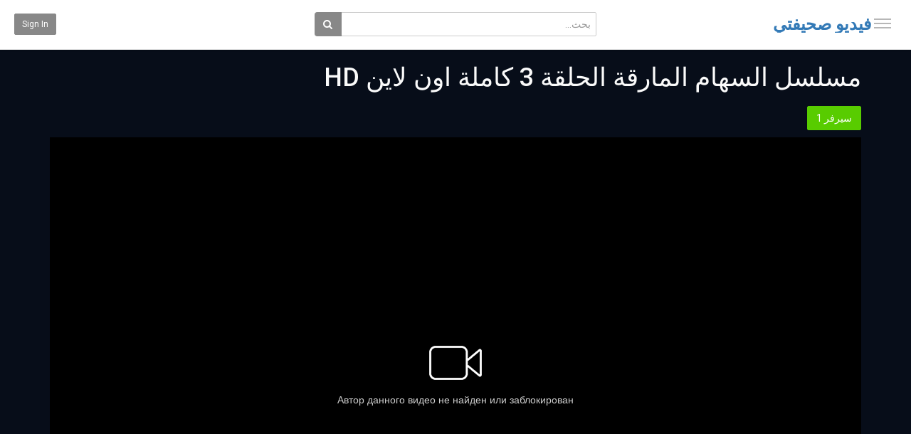

--- FILE ---
content_type: text/html; charset=utf-8
request_url: https://ar.s7efty.net/watch.php?vid=0d5df32e2
body_size: 27789
content:
<!DOCTYPE html>
<!--[if IE 7 | IE 8]>
<html class="ie" dir="rtl">
<![endif]-->
<!--[if !(IE 7) | !(IE 8)  ]><!-->
<html dir="rtl">
<!--<![endif]-->
<head>
<meta charset="UTF-8" />

<meta name="viewport" content="width=device-width, initial-scale=1, user-scalable=no">
<title>مسلسل السهام المارقة الحلقة 3 كاملة اون لاين HD - فيديو صحيفتي</title>
<meta http-equiv="X-UA-Compatible" content="IE=9; IE=8; IE=7; IE=edge,chrome=1">
<meta name="title" content="مسلسل السهام المارقة الحلقة 3 كاملة اون لاين HD" />
<meta name="keywords" content="السهام المارقة, السهام المارقة 3, مسلسل السهام المارقة, السهام المارقة الحلقة 3, السهام المارقة حلقة 3 كاملة, السهام المارقة ح 3 اون لاين, مسلسل  السهام المارقة الحلقة 3, مسلسل السهام المارقة الحلقة الثالثة" />
<meta name="description" content="مشاهدة مسلسل السهام المارقة الحلقة 3 كاملة اون لاين بطولة شريف سلامة وشيرين عادل تدور في اطار درامي مثير حيث يتناول مسلسل السهام المارقة الحلقة الثالث..." />
<link rel="shortcut icon" href="https://ar.s7efty.net/templates/echo/img/favicon.ico">
<link rel="alternate" type="application/rss+xml" title="مسلسل السهام المارقة الحلقة 3 كاملة اون لاين HD" href="https://ar.s7efty.net/rss.php" />

<!--[if lt IE 9]>
<script src="//html5shim.googlecode.com/svn/trunk/html5.js"></script>
<![endif]-->
<link rel="stylesheet" href="//netdna.bootstrapcdn.com/bootstrap/3.3.6/css/bootstrap.min.css">
<!--[if lt IE 9]>
<script src="//css3-mediaqueries-js.googlecode.com/svn/trunk/css3-mediaqueries.js"></script>
<![endif]-->
<link rel="stylesheet" type="text/css" media="screen" href="https://ar.s7efty.net/templates/echo/css/jasny-bootstrap.min.css">
<link rel="stylesheet" type="text/css" media="screen" href="https://ar.s7efty.net/templates/echo/css/echo.css">
<link rel="stylesheet" type="text/css" media="screen" href="https://ar.s7efty.net/templates/echo/css/animate.min.css">
<link rel="stylesheet" type="text/css" media="screen" href="https://ar.s7efty.net/templates/echo/css/bootstrap.min.rtl.css">
<link rel="stylesheet" type="text/css" media="screen" href="https://ar.s7efty.net/templates/echo/css/echo.rtl.css">
<link rel="stylesheet" type="text/css" href="//fonts.googleapis.com/css?family=Roboto:400,300,500,700|Noticia+Text:400,400italic,700">
<link rel="stylesheet" type="text/css" href="//netdna.bootstrapcdn.com/font-awesome/4.4.0/css/font-awesome.min.css">
<link rel="stylesheet" type="text/css" media="screen" href="https://ar.s7efty.net/templates/echo/css/custom.css">
<script type="text/javascript">
var MELODYURL = "https://ar.s7efty.net";
var MELODYURL2 = "https://ar.s7efty.net";
var TemplateP = "https://ar.s7efty.net/templates/echo";
var _LOGGEDIN_ =  false ;
 

var pm_video_data = {
	
	uniq_id: "0d5df32e2",
	url: "https://ar.s7efty.net/watch.php?vid=0d5df32e2",
	duration: 2487,
	duration_str: "41:27",
	category: "4,89".split(','),
	category_str: "4,89",
	featured: 0,
	restricted: 0,
	allow_comments: 0,
	allow_embedding: 1,
	is_stream: false,
	views: 68,
	likes: 0,
	dislikes: 0,
	publish_date_str: "2018-05-02T05:57:09+0300",
	publish_date_timestamp: 1525229829,
	embed_url: "https://ar.s7efty.net/embed.php?vid=0d5df32e2",
	thumb_url: "https://ar.s7efty.net/uploads/thumbs/0d5df32e2-1.jpg",
	preview_image_url: "https://ar.s7efty.net/uploads/thumbs/0d5df32e2-1.jpg",
	title: 'مسلسل السهام المارقة الحلقة 3 كاملة اون لاين HD',
	autoplay_next: false,
	autoplay_next_url: ""

}

</script>

<script type="text/javascript">
 var pm_lang = {
	lights_off: "إغلاق الإضاءة",
	lights_on: "Lights on",
	validate_name: "Please enter a name",
	validate_username: "Please enter a username",
	validate_pass: "Please provide a password",
	validate_captcha: "Please enter the validation code",
	validate_email: "Please enter a valid email address",
	validate_agree: "Please accept our policy",
	validate_name_long: "Your name must consist of at least 2 characters",
	validate_username_long: "Your username must consist of at least 2 characters",
	validate_pass_long: "Your password must be at least 5 characters long",
	validate_confirm_pass_long: "Please enter the same password as above",
	choose_category: "الرجاء اختيار تصنيف",
	validate_select_file: "لم يتم إختيار اى ملف للرفع",
	validate_video_title: "Please enter a title for this video",
	please_wait: "Loading...",
	// upload video page
	swfupload_status_uploaded: "Uploaded",
	swfupload_status_pending: "Continue with the rest of the form.",
	swfupload_status_queued: "Queued",
	swfupload_status_uploading: "Uploading...",
	swfupload_file: "File",
	swfupload_btn_select: "Select",
	swfupload_btn_cancel: "Cancel",
	swfupload_status_error: "Error",
	swfupload_error_oversize: "Size of the selected file(s) is greater than allowed limit",
	swfupload_friendly_maxsize: "",
	upload_errmsg2: "نوع الملف غير مسموح.",
	// playlist
	playlist_delete_confirm: "Are you sure you want to permanently delete this playlist?\n\nClick 'Cancel' to stop, 'OK' to delete.",
	playlist_delete_item_confirm: "You are about to remove this video from your playlist.\n\nClick 'Cancel' to stop, 'OK' to delete.",
	show_more: "",
	show_less: "Show less",
	delete_video_confirmation: "Are you sure you want to delete this video?",
	browse_all: "Browse All"
 }
</script>


		<link rel="image_src" href="https://ar.s7efty.net/social-thumb.php?vid=0d5df32e2" />
		<meta property="og:url"  content="https://ar.s7efty.net/watch.php?vid=0d5df32e2" />
				<meta property="og:title" content="مسلسل السهام المارقة الحلقة 3 كاملة اون لاين HD" />
		<meta property="og:description" content="مشاهدة مسلسل السهام المارقة الحلقة 3 كاملة اون لاين بطولة شريف سلامة وشيرين عادل تدور في اطار درامي مثير حيث يتناول مسلسل السهام المارقة الحلقة الثالث..." />
		<meta property="og:image" content="https://ar.s7efty.net/social-thumb.php?vid=0d5df32e2" />
		<meta property="og:image:width" content="480" />
		<meta property="og:image:height" content="360" />
		<style type="text/css"></style>


<script type="text/javascript" src="//ajax.googleapis.com/ajax/libs/jquery/1.11.3/jquery.min.js"></script>
<script type="text/javascript" src="//code.jquery.com/jquery-migrate-1.2.1.min.js"></script>
<script type="text/javascript" src="https://ar.s7efty.net/js/swfobject.js"></script>


</head>
<body class="video-watch videoid-396 author-4 source-0">

<nav id="myNavmenu" class="navmenu navmenu-default navmenu-fixed-left offcanvas" role="navigation">
	<div class="navslide-wrap">
		<ul class="list-unstyled">
			<li class=""><a href="https://ar.s7efty.net/index.php"><i class="mico mico-home"></i>الصفحة الرئيسية</a></li>
			
						<li><a class="btn btn-sm btn-default ajax-modal" data-toggle="modal" data-backdrop="true" data-keyboard="true" href="#modal-login-form"><i class="mico mico-perm_identity"></i>Sign in</a></li>
							
				</ul>
		<div class="navslide-divider"></div>
		
		<div class="navslide-header"><a href="https://ar.s7efty.net/category.php">Categories</a></div>
		<ul class="list-unstyled">
			<li><a href="https://ar.s7efty.net/topvideos.php">الاكثر مشاهدة</a></li>
			<li><a href="https://ar.s7efty.net/newvideos.php">الجديد</a></li>
			<li class="dropdown-submenu"><a href="https://ar.s7efty.net/category.php?cat=turkish" class="dropdown-submenu">مسلسلات تركية</a>
<ul class='dropdown-menu'>
	<li class=""><a href="https://ar.s7efty.net/category.php?cat=mehmed-fatihi" class="">مسلسل محمد الفاتح</a>	</li>
	<li class=""><a href="https://ar.s7efty.net/category.php?cat=tell-them-o-black-sea" class="">مسلسل اخبرهم ايها البحر الاسود</a>	</li>
	<li class=""><a href="https://ar.s7efty.net/category.php?cat=you-are-my-country" class="">مسلسل انت وطني</a>	</li>
	<li class=""><a href="https://ar.s7efty.net/category.php?cat=avlu" class="">مسلسل الفناء</a>	</li>
	<li class=""><a href="https://ar.s7efty.net/category.php?cat=dirilis-ertugrul" class="">مسلسل قيامة ارطغرل</a>	</li>
	<li class=""><a href="https://ar.s7efty.net/category.php?cat=our-story" class="">مسلسل حكايتنا</a>	</li>
	<li class=""><a href="https://ar.s7efty.net/category.php?cat=the-pit" class="">مسلسل الحفرة</a>	</li>
	<li class=""><a href="https://ar.s7efty.net/category.php?cat=bottom" class="">مسلسل القاع</a>	</li>
	<li class=""><a href="https://ar.s7efty.net/category.php?cat=the-covenant" class="">مسلسل العهد</a>	</li>
	<li class=""><a href="https://ar.s7efty.net/category.php?cat=the-forbidden-apple" class="">مسلسل التفاحة الممنوعة</a>	</li>
	<li class=""><a href="https://ar.s7efty.net/category.php?cat=black-white-love" class="">مسلسل حب ابيض اسود</a>	</li>
	<li class=""><a href="https://ar.s7efty.net/category.php?cat=aimraatan" class="">مسلسل امراة</a>	</li>
	<li class=""><a href="https://ar.s7efty.net/category.php?cat=jarayim-saghira" class="">مسلسل جرائم صغيرة</a>	</li>
	<li class=""><a href="https://ar.s7efty.net/category.php?cat=quttae-alturuq-ln-yahkumuu-alealam" class="">مسلسل قطاع الطرق لن يحكموا العالم</a>	</li>
	<li class=""><a href="https://ar.s7efty.net/category.php?cat=kut-aleamara" class="">مسلسل كوت العمارة</a>	</li>
	<li class=""><a href="https://ar.s7efty.net/category.php?cat=payitaht-abdulhamid" class="">مسلسل السلطان عبد الحميد الثاني</a>	</li>
	<li class=""><a href="https://ar.s7efty.net/category.php?cat=arus-istanbul" class="">مسلسل عروس اسطنبول</a>	</li>
	<li class=""><a href="https://ar.s7efty.net/category.php?cat=ismoha-zahra" class="">اسمها زهرة</a>	</li>
	<li class=""><a href="https://ar.s7efty.net/category.php?cat=fadilah-wa-bnatha" class="">مسلسل فضيلة وبناتها</a>	</li>
	<li class=""><a href="https://ar.s7efty.net/category.php?cat=theano-insani" class="">ذنب انساني</a>	</li>
	<li class=""><a href="https://ar.s7efty.net/category.php?cat=alhamy" class="">مسلسل الحامي مترجم</a>	</li>
	<li class=""><a href="https://ar.s7efty.net/category.php?cat=sultant-qalby" class="">مسلسل سلطانة قلبي مترجم اون لاين</a>	</li>
	<li class=""><a href="https://ar.s7efty.net/category.php?cat=altaer-al-mobaker" class="">مسلسل الطائر المبكر مترجم</a>	</li>
	<li class=""><a href="https://ar.s7efty.net/category.php?cat=4n1k" class="">مسلسل 4N1K مترجم HD</a>	</li>
	<li class=""><a href="https://ar.s7efty.net/category.php?cat=allthin-la-yeshon" class="">مسلسل الذين لا يعيشون مترجم HD</a>	</li>
	<li class=""><a href="https://ar.s7efty.net/category.php?cat=alokba-lna" class="">مسلسل العقبى لنا مترجم</a>	</li>
	<li class=""><a href="https://ar.s7efty.net/category.php?cat=eshk-almlaeka" class="">مسلسل عشق الملائكة مترجم</a>	</li>
	<li class=""><a href="https://ar.s7efty.net/category.php?cat=la-ttrk-ydy" class="">مسلسل لا تترك يدي مترجم كامل</a>	</li>
	<li class=""><a href="https://ar.s7efty.net/category.php?cat=al-mohareb" class="">مسلسل المحارب</a>	</li>
	<li class=""><a href="https://ar.s7efty.net/category.php?cat=al-malhamah-al-akhira" class="">مسلسل الملحمة الاخيرة</a>	</li>
	<li class=""><a href="https://ar.s7efty.net/category.php?cat=nefes-nefese" class="">نفس لنفس</a>	</li>
	<li class=""><a href="https://ar.s7efty.net/category.php?cat=hob-aama" class="">مسلسل حب اعمى</a>	</li>
	<li class=""><a href="https://ar.s7efty.net/category.php?cat=milad" class="">مسلسل ميلاد</a>	</li>
	<li class=""><a href="https://ar.s7efty.net/category.php?cat=al-manfa-al-kabeer" class="">مسلسل المنفى الكبير</a>	</li>
	<li class=""><a href="https://ar.s7efty.net/category.php?cat=ala-ajnihat-tair-al-hob" class="">مسلسل على اجنحة طيور الحب</a>	</li>
	<li class=""><a href="https://ar.s7efty.net/category.php?cat=al-shakhsia" class="">مسلسل الشخصية</a>	</li>
	<li class=""><a href="https://ar.s7efty.net/category.php?cat=li-tahdath-mojiza" class="">مسلسل لتحدث معجزة</a>	</li>
	<li class=""><a href="https://ar.s7efty.net/category.php?cat=samak-bahr-ija" class="">مسلسل سمكة بحر ايجه</a>	</li>
	<li class=""><a href="https://ar.s7efty.net/category.php?cat=alhami" class="">مسلسل الحامي</a>	</li>
	<li class=""><a href="https://ar.s7efty.net/category.php?cat=kitabat-kabira" class="">مسلسل كذبات كبيرة</a>	</li>
	<li class=""><a href="https://ar.s7efty.net/category.php?cat=cusor-alroh" class="">مسلسل كسور الروح</a>	</li>
	<li class=""><a href="https://ar.s7efty.net/category.php?cat=al-istiqdam" class="">مسلسل الاصطدام</a>	</li>
	<li class=""><a href="https://ar.s7efty.net/category.php?cat=wadi-al-thiab" class="">مسلسل وادي الذئاب</a>	</li>
	<li class=""><a href="https://ar.s7efty.net/category.php?cat=jwala-pri" class="">مسلسل جولبيري</a>	</li>
	<li class=""><a href="https://ar.s7efty.net/category.php?cat=pead-sanwat-altheia" class="">مسلسل بعد سنوات</a>	</li>
	<li class=""><a href="https://ar.s7efty.net/category.php?cat=riah-magnona" class="">مسلسل رياح مجنونة</a>	</li>
	<li class=""><a href="https://ar.s7efty.net/category.php?cat=kan-ya-makan-fi-tshwkwrwfa" class="">مسلسل كان يا ماكان في تشوكوروفا</a>	</li>
	<li class=""><a href="https://ar.s7efty.net/category.php?cat=law-anana-lm-nukbir-abadan" class="">مسلسل لو اننا لم نكبر ابدا</a>	</li>
	<li class=""><a href="https://ar.s7efty.net/category.php?cat=lasna-abria" class="">مسلسل لسنا ابرياء</a>	</li>
	<li class=""><a href="https://ar.s7efty.net/category.php?cat=abna-alekhwa" class="">مسلسل ابناء الاخوه</a>	</li>
	<li class=""><a href="https://ar.s7efty.net/category.php?cat=daw-alhaya" class="">مسلسل ضوء الحياة</a>	</li>
	<li class=""><a href="https://ar.s7efty.net/category.php?cat=qisat-saghira" class="">مسلسل قصة صغيرة</a>	</li>
	<li class=""><a href="https://ar.s7efty.net/category.php?cat=later-wahed-min-al-domoa" class="">مسلسل لتر من الدموع</a>	</li>
	<li class=""><a href="https://ar.s7efty.net/category.php?cat=althania-al-atheem" class="">مسلسل الثنائي العظيم</a>	</li>
	<li class=""><a href="https://ar.s7efty.net/category.php?cat=al-arous-al-jadida" class="">مسلسل العروس الجديدة</a>	</li>
	<li class=""><a href="https://ar.s7efty.net/category.php?cat=poyraz-karayel" class="">مسلسل بويراز كارايل</a>	</li>
	<li class=""><a href="https://ar.s7efty.net/category.php?cat=al-tawam-memo-wagan" class="">مسلسل التوام ميمو وجان</a>	</li>
	<li class=""><a href="https://ar.s7efty.net/category.php?cat=tal-al-sociur" class="">مسلسل تل الصقور</a>	</li>
	<li class=""><a href="https://ar.s7efty.net/category.php?cat=halka" class="">مسلسل حلقة</a>	</li>
	<li class=""><a href="https://ar.s7efty.net/category.php?cat=iltka" class="">مسلسل الالتقاء</a>	</li>
	<li class=""><a href="https://ar.s7efty.net/category.php?cat=asaf-jidan" class="">مسلسل عاصف جدا</a>	</li>
	<li class=""><a href="https://ar.s7efty.net/category.php?cat=kalp-wahd" class="">مسلسل قلب واحد</a>	</li>
	<li class=""><a href="https://ar.s7efty.net/category.php?cat=al-grab" class="">مسلسل الغراب</a>	</li>
	<li class=""><a href="https://ar.s7efty.net/category.php?cat=vurgun" class="">مسلسل الضربة</a>	</li>
	<li class=""><a href="https://ar.s7efty.net/category.php?cat=almawajihuh" class="">مسلسل المواجهة مترجم</a>	</li>
	<li class=""><a href="https://ar.s7efty.net/category.php?cat=bir-aile-hikayesi" class="">مسلسل حكاية عائلة</a>	</li>
	<li class=""><a href="https://ar.s7efty.net/category.php?cat=nobet" class="">مسلسل المناوبة</a>	</li>
	<li class=""><a href="https://ar.s7efty.net/category.php?cat=hercai" class="">مسلسل زهرة الثالوث</a>	</li>
	<li class=""><a href="https://ar.s7efty.net/category.php?cat=yemin" class="">مسلسل اليمين</a>	</li>
	<li class=""><a href="https://ar.s7efty.net/category.php?cat=kimse-bilmez" class="">مسلسل لا احد يعلم</a>	</li>
	<li class=""><a href="https://ar.s7efty.net/category.php?cat=yali-capkini" class="">مسلسل الطائر الرفراف</a>	</li>
	<li class=""><a href="https://ar.s7efty.net/category.php?cat=tuzak" class="">مسلسل الفخ</a>	</li>
	<li class=""><a href="https://ar.s7efty.net/category.php?cat=duy-beni" class="">مسلسل اسمعني</a>	</li>
	<li class=""><a href="https://ar.s7efty.net/category.php?cat=darmaduman" class="">مسلسل فوضى عارمة</a>	</li>
	<li class=""><a href="https://ar.s7efty.net/category.php?cat=alqada" class="">مسلسل القضاء</a>	</li>
	<li class=""><a href="https://ar.s7efty.net/category.php?cat=almunazama" class="">مسلسل المنظمة</a>	</li>
	<li class=""><a href="https://ar.s7efty.net/category.php?cat=alp-arslan" class="">مسلسل الب ارسلان</a>	</li>
	<li class=""><a href="https://ar.s7efty.net/category.php?cat=uc-kizkardes" class="">مسلسل ثلاث اخوات</a>	</li>
	<li class=""><a href="https://ar.s7efty.net/category.php?cat=bu-dunya-bana-yardim-edemez" class="">مسلسل هذا العالم لا يسعني</a>	</li>
	<li class=""><a href="https://ar.s7efty.net/category.php?cat=geceye-yakin" class="">مسلسل على مشارف الليل</a>	</li>
	<li class=""><a href="https://ar.s7efty.net/category.php?cat=sopa-adam" class="">مسلسل رجل العصا</a>	</li>
	<li class=""><a href="https://ar.s7efty.net/category.php?cat=kurulus-osman" class="">مسلسل المؤسس عثمان</a>	</li>
	<li class=""><a href="https://ar.s7efty.net/category.php?cat=hayat-bugun" class="">مسلسل حياة اليوم</a>	</li>
	<li class=""><a href="https://ar.s7efty.net/category.php?cat=hikayat-khurafia" class="">مسلسل حكاية خرافية</a>	</li>
	<li class=""><a href="https://ar.s7efty.net/category.php?cat=ovunecek" class="">مسلسل سيباهي</a>	</li>
	<li class=""><a href="https://ar.s7efty.net/category.php?cat=kibir" class="">مسلسل الغرور</a>	</li>
	<li class=""><a href="https://ar.s7efty.net/category.php?cat=aile" class="">مسلسل العائلة</a>	</li>
	<li class=""><a href="https://ar.s7efty.net/category.php?cat=ates-kuslari" class="">مسلسل طيور النار</a>	</li>
	<li class=""><a href="https://ar.s7efty.net/category.php?cat=aile-3sk" class="">مسلسل العائلة</a>	</li>
	<li class=""><a href="https://ar.s7efty.net/category.php?cat=benim-adim-farah" class="">مسلسل اسمي فرح</a>	</li>
</ul>
</li>
<li class="dropdown-submenu"><a href="https://ar.s7efty.net/category.php?cat=ramadan-2019" class="dropdown-submenu">مسلسلات رمضان 2019</a>
<ul class='dropdown-menu'>
	<li class=""><a href="https://ar.s7efty.net/category.php?cat=bab-al-hara" class="">مسلسل باب الحارة</a>	</li>
	<li class=""><a href="https://ar.s7efty.net/category.php?cat=lams-aktaf" class="">مسلسل لمس اكتاف</a>	</li>
	<li class=""><a href="https://ar.s7efty.net/category.php?cat=kapil" class="">مسلسل قابيل</a>	</li>
	<li class=""><a href="https://ar.s7efty.net/category.php?cat=walad-al-ghalabi" class="">مسلسل ولد الغلابة</a>	</li>
	<li class=""><a href="https://ar.s7efty.net/category.php?cat=fekrah-be-million-jneh" class="">مسلسل فكرة بمليون جنيه</a>	</li>
	<li class=""><a href="https://ar.s7efty.net/category.php?cat=hikayti" class="">مسلسل حكايتي</a>	</li>
	<li class=""><a href="https://ar.s7efty.net/category.php?cat=athre" class="">مسلسل عذراء</a>	</li>
	<li class=""><a href="https://ar.s7efty.net/category.php?cat=qamar-hadea" class="">مسلسل قمر هادي</a>	</li>
	<li class=""><a href="https://ar.s7efty.net/category.php?cat=moudi-kita-min-thehep" class="">مسلسل موضي قطعة من ذهب</a>	</li>
	<li class=""><a href="https://ar.s7efty.net/category.php?cat=ipn-usull" class="">مسلسل ابن اصول</a>	</li>
	<li class=""><a href="https://ar.s7efty.net/category.php?cat=aswad" class="">مسلسل اسود</a>	</li>
	<li class=""><a href="https://ar.s7efty.net/category.php?cat=hudud-al-shar" class="">مسلسل حدود الشر</a>	</li>
	<li class=""><a href="https://ar.s7efty.net/category.php?cat=khamsah-wenos" class="">مسلسل خمسة ونص</a>	</li>
	<li class=""><a href="https://ar.s7efty.net/category.php?cat=w-ma-adrak-ma-omi" class="">مسلسل وما ادراك ما امي</a>	</li>
	<li class=""><a href="https://ar.s7efty.net/category.php?cat=super-miro" class="">مسلسل سوبر ميرو</a>	</li>
	<li class=""><a href="https://ar.s7efty.net/category.php?cat=film-hindi" class="">مسلسل فلم هندي</a>	</li>
	<li class=""><a href="https://ar.s7efty.net/category.php?cat=hawajan" class="">مسلسل هوجان</a>	</li>
	<li class=""><a href="https://ar.s7efty.net/category.php?cat=dofat-alqahera" class="">مسلسل دفعة القاهرة</a>	</li>
	<li class=""><a href="https://ar.s7efty.net/category.php?cat=indama-tshikh-al-theeb" class="">مسلسل عندما تشيخ الذئاب</a>	</li>
	<li class=""><a href="https://ar.s7efty.net/category.php?cat=al-prnsesaah-pessah" class="">مسلسل البرنسيسة بيسة</a>	</li>
	<li class=""><a href="https://ar.s7efty.net/category.php?cat=masalet-wakt" class="">مسلسل مسالة وقت</a>	</li>
	<li class=""><a href="https://ar.s7efty.net/category.php?cat=bain-al-ams-wa-alyawm" class="">مسلسل بين الامس و اليوم</a>	</li>
	<li class=""><a href="https://ar.s7efty.net/category.php?cat=ghabat-al-pon" class="">مسلسل غربة البن</a>	</li>
	<li class=""><a href="https://ar.s7efty.net/category.php?cat=ghafat-al-koolwap" class="">مسلسل غفوة القلوب</a>	</li>
	<li class=""><a href="https://ar.s7efty.net/category.php?cat=law-jaret-el-ayam" class="">مسلسل لو جارت الايام</a>	</li>
	<li class=""><a href="https://ar.s7efty.net/category.php?cat=zilzal" class="">مسلسل زلزال</a>	</li>
	<li class=""><a href="https://ar.s7efty.net/category.php?cat=shaqat-faysal" class="">مسلسل شقة فيصل</a>	</li>
	<li class=""><a href="https://ar.s7efty.net/category.php?cat=musalsal-kalbsh" class="">مسلسل كلبش</a>	</li>
	<li class=""><a href="https://ar.s7efty.net/category.php?cat=musalsal-baraka" class="">مسلسل بركة</a>	</li>
	<li class=""><a href="https://ar.s7efty.net/category.php?cat=musalsal-alharmalik" class="">مسلسل الحرملك</a>	</li>
	<li class=""><a href="https://ar.s7efty.net/category.php?cat=musalsal-tarjuman-alashwaq" class="">مسلسل ترجمان الأشواق</a>	</li>
	<li class=""><a href="https://ar.s7efty.net/category.php?cat=musalsal-abu-jabal" class="">مسلسل أبو جبل</a>	</li>
	<li class=""><a href="https://ar.s7efty.net/category.php?cat=musalsal-ealamat-aistifham" class="">مسلسل علامة استفهام</a>	</li>
	<li class=""><a href="https://ar.s7efty.net/category.php?cat=musalsal-lakhr-nfs" class="">مسلسل ﻵخر نفس</a>	</li>
	<li class=""><a href="https://ar.s7efty.net/category.php?cat=musalsal-huu-asfir" class="">مسلسل هوا اصفر</a>	</li>
	<li class=""><a href="https://ar.s7efty.net/category.php?cat=musalsal-sbe-abwab" class="">مسلسل سبع أبواب</a>	</li>
	<li class=""><a href="https://ar.s7efty.net/category.php?cat=musalsal-talaqat-hazin" class="">مسلسل طلقة حظ</a>	</li>
	<li class=""><a href="https://ar.s7efty.net/category.php?cat=musalsal-alhybt-alhasad" class="">مسلسل الهيبة الحصاد</a>	</li>
	<li class=""><a href="https://ar.s7efty.net/category.php?cat=musalsal-la-musiqaa-fi-alahmadi" class="">مسلسل لا موسيقى في الأحمدي</a>	</li>
	<li class=""><a href="https://ar.s7efty.net/category.php?cat=musalsal-salasil-dhahab" class="">مسلسل سلاسل ذهب</a>	</li>
	<li class=""><a href="https://ar.s7efty.net/category.php?cat=musalsal-zy-alshams" class="">مسلسل زي الشمس</a>	</li>
	<li class=""><a href="https://ar.s7efty.net/category.php?cat=musalsal-alwad-syd-alshahhat" class="">مسلسل الواد سيد الشحات</a>	</li>
	<li class=""><a href="https://ar.s7efty.net/category.php?cat=musalsal-daqiqat-smt" class="">مسلسل دقيقة صمت</a>	</li>
</ul>
</li>
<li class="dropdown-submenu"><a href="https://ar.s7efty.net/category.php?cat=ramadan" class="dropdown-submenu">مسلسلات رمضان 2018</a>
<ul class='dropdown-menu'>
	<li class=""><a href="https://ar.s7efty.net/category.php?cat=hidden-worlds" class="">مسلسل عوالم خفية</a>	</li>
	<li class=""><a href="https://ar.s7efty.net/category.php?cat=we-have-other-sayings" class="">مسلسل لدينا اقوال اخرى</a>	</li>
	<li class=""><a href="https://ar.s7efty.net/category.php?cat=cabbage" class="">مسلسل كلبش</a>	</li>
	<li class=""><a href="https://ar.s7efty.net/category.php?cat=above-the-sky" class="">مسلسل فوق السحاب</a>	</li>
	<li class=""><a href="https://ar.s7efty.net/category.php?cat=hotline" class="">مسلسل خط ساخن</a>	</li>
	<li class=""><a href="https://ar.s7efty.net/category.php?cat=abou-omar-el-masry" class="">مسلسل ابو عمر المصري</a>	</li>
	<li class=""><a href="https://ar.s7efty.net/category.php?cat=eagle-high" class="">مسلسل نسر الصعيد</a>	</li>
	<li class=""><a href="https://ar.s7efty.net/category.php?cat=pond" class="">مسلسل بركة</a>	</li>
	<li class=""><a href="https://ar.s7efty.net/category.php?cat=disappearance" class="">مسلسل اختفاء</a>	</li>
	<li class=""><a href="https://ar.s7efty.net/category.php?cat=land-of-hypocrisy" class="">مسلسل ارض النفاق</a>	</li>
	<li class=""><a href="https://ar.s7efty.net/category.php?cat=assaf" class="">مسلسل العاصوف</a>	</li>
	<li class=""><a href="https://ar.s7efty.net/category.php?cat=ahw-dh-ally-sar" class="">مسلسل اهو ده اللي صار</a>	</li>
	<li class=""><a href="https://ar.s7efty.net/category.php?cat=alrihla" class="">مسلسل الرحلة</a>	</li>
	<li class=""><a href="https://ar.s7efty.net/category.php?cat=ayuwb" class="">مسلسل ايوب</a>	</li>
	<li class=""><a href="https://ar.s7efty.net/category.php?cat=tango" class="">مسلسل تانغو</a>	</li>
	<li class=""><a href="https://ar.s7efty.net/category.php?cat=the-peasant-revolution" class="">مسلسل ثورة الفلاحين</a>	</li>
	<li class=""><a href="https://ar.s7efty.net/category.php?cat=hot-line" class="">مسلسل خط ساخن</a>	</li>
	<li class=""><a href="https://ar.s7efty.net/category.php?cat=quarter-of-rumi" class="">مسلسل ربع رومي</a>	</li>
	<li class=""><a href="https://ar.s7efty.net/category.php?cat=afrah-eblees" class="">مسلسل افراح ابليس</a>	</li>
	<li class=""><a href="https://ar.s7efty.net/category.php?cat=al-wak-wak" class="">مسلسل الواق واق</a>	</li>
	<li class=""><a href="https://ar.s7efty.net/category.php?cat=rahim" class="">مسلسل رحيم</a>	</li>
	<li class=""><a href="https://ar.s7efty.net/category.php?cat=be-hagm-al-aile" class="">مسلسل بالحجم العائلي</a>	</li>
	<li class=""><a href="https://ar.s7efty.net/category.php?cat=rasal" class="">مسلسل رسايل</a>	</li>
	<li class=""><a href="https://ar.s7efty.net/category.php?cat=saico" class="">مسلسل سايكو</a>	</li>
	<li class=""><a href="https://ar.s7efty.net/category.php?cat=sok-ala-khawat" class="">مسلسل سك على اخوتك</a>	</li>
	<li class=""><a href="https://ar.s7efty.net/category.php?cat=tayea" class="">مسلسل طايع</a>	</li>
	<li class=""><a href="https://ar.s7efty.net/category.php?cat=kol-alhob-kol-algharam" class="">مسلسل كل الحب كل الغرام</a>	</li>
	<li class=""><a href="https://ar.s7efty.net/category.php?cat=warda-shamia" class="">مسلسل وردة شامية</a>	</li>
	<li class=""><a href="https://ar.s7efty.net/category.php?cat=azmy-w-ashgan" class="">مسلسل عزمي واشجان</a>	</li>
	<li class=""><a href="https://ar.s7efty.net/category.php?cat=kanon-omar" class="">مسلسل قانون عمر</a>	</li>
	<li class=""><a href="https://ar.s7efty.net/category.php?cat=thd-maghol" class="">مسلسل ضد مجهول</a>	</li>
	<li class=""><a href="https://ar.s7efty.net/category.php?cat=trgman-alashwak" class="">مسلسل ترجمان الاشواق</a>	</li>
	<li class=""><a href="https://ar.s7efty.net/category.php?cat=whdn" class="">مسلسل وحدن</a>	</li>
	<li class=""><a href="https://ar.s7efty.net/category.php?cat=layali-oginy" class="">مسلسل ليالي اوجيني</a>	</li>
	<li class=""><a href="https://ar.s7efty.net/category.php?cat=maa-hesa-kalam" class="">مسلسل مع حصة قلم</a>	</li>
	<li class=""><a href="https://ar.s7efty.net/category.php?cat=abrat-sharea" class="">مسلسل عبرة شارع</a>	</li>
	<li class=""><a href="https://ar.s7efty.net/category.php?cat=amr-wakea" class="">مسلسل امر واقع</a>	</li>
	<li class=""><a href="https://ar.s7efty.net/category.php?cat=fawda" class="">مسلسل فوضى</a>	</li>
	<li class=""><a href="https://ar.s7efty.net/category.php?cat=haron-alrashid" class="">مسلسل هارون الرشيد</a>	</li>
	<li class=""><a href="https://ar.s7efty.net/category.php?cat=alwsya" class="">مسلسل الوصية</a>	</li>
	<li class=""><a href="https://ar.s7efty.net/category.php?cat=lanat-karma" class="">مسلسل لعنة كارما</a>	</li>
	<li class=""><a href="https://ar.s7efty.net/category.php?cat=alkhafy-aadam" class="">مسلسل الخافي اعظم</a>	</li>
	<li class=""><a href="https://ar.s7efty.net/category.php?cat=kaab-aaly" class="">مسلسل كعب عالي</a>	</li>
	<li class=""><a href="https://ar.s7efty.net/category.php?cat=fares-w-khams-awanes" class="">مسلسل فارس وخمس عوانس</a>	</li>
	<li class=""><a href="https://ar.s7efty.net/category.php?cat=tarik" class="">مسلسل طريق</a>	</li>
	<li class=""><a href="https://ar.s7efty.net/category.php?cat=btran-ayesh-yomh" class="">مسلسل بطران عايش يومه</a>	</li>
	<li class=""><a href="https://ar.s7efty.net/category.php?cat=atr-alroh" class="">مسلسل عطر الروح</a>	</li>
	<li class=""><a href="https://ar.s7efty.net/category.php?cat=almhlb" class="">مسلسل المهلب</a>	</li>
	<li class=""><a href="https://ar.s7efty.net/category.php?cat=almwagha" class="">مسلسل المواجهة</a>	</li>
	<li class=""><a href="https://ar.s7efty.net/category.php?cat=foly" class="">مسلسل فولي</a>	</li>
	<li class=""><a href="https://ar.s7efty.net/category.php?cat=al-tasaa-men-febrayer" class="">مسلسل التاسع من فبراير</a>	</li>
	<li class=""><a href="https://ar.s7efty.net/category.php?cat=al-hob-al-hakiki" class="">مسلسل الحب الحقيقي</a>	</li>
	<li class=""><a href="https://ar.s7efty.net/category.php?cat=al-khatam-al-asher" class="">مسلسل الخطايا العشر</a>	</li>
	<li class=""><a href="https://ar.s7efty.net/category.php?cat=alseham-al-marica" class="">مسلسل السهام المارقة</a>	</li>
	<li class=""><a href="https://ar.s7efty.net/category.php?cat=bedone-filter" class="">مسلسل بدون فلتر</a>	</li>
	<li class=""><a href="https://ar.s7efty.net/category.php?cat=taj-al-hadirah" class="">مسلسل تاج الحاضرة</a>	</li>
	<li class=""><a href="https://ar.s7efty.net/category.php?cat=jarh-alward" class="">مسلسل جرح الورد</a>	</li>
	<li class=""><a href="https://ar.s7efty.net/category.php?cat=jomhoriyat-noun" class="">مسلسل جمهورية نون</a>	</li>
	<li class=""><a href="https://ar.s7efty.net/category.php?cat=julia" class="">مسلسل جوليا</a>	</li>
	<li class=""><a href="https://ar.s7efty.net/category.php?cat=gkathait-minoumre" class="">مسلسل خذيت من عمري</a>	</li>
	<li class=""><a href="https://ar.s7efty.net/category.php?cat=khifat-yad" class="">مسلسل خفة يد</a>	</li>
	<li class=""><a href="https://ar.s7efty.net/category.php?cat=routine" class="">مسلسل روتين</a>	</li>
	<li class=""><a href="https://ar.s7efty.net/category.php?cat=rousana" class="">مسلسل روزنا</a>	</li>
	<li class=""><a href="https://ar.s7efty.net/category.php?cat=smoum" class="">مسلسل سموم (المعزب)</a>	</li>
	<li class=""><a href="https://ar.s7efty.net/category.php?cat=shea-min-al-madi" class="">مسلسل شي من الماضي</a>	</li>
	<li class=""><a href="https://ar.s7efty.net/category.php?cat=awad-apan-an-jade" class="">مسلسل عوض ابا عن جد</a>	</li>
	<li class=""><a href="https://ar.s7efty.net/category.php?cat=kabaruha" class="">مسلسل كبروها</a>	</li>
	<li class=""><a href="https://ar.s7efty.net/category.php?cat=majnon-fiki" class="">مسلسل مجنون فيكي</a>	</li>
	<li class=""><a href="https://ar.s7efty.net/category.php?cat=mahatat-in-tedaar" class="">مسلسل محطة انتظار</a>	</li>
	<li class=""><a href="https://ar.s7efty.net/category.php?cat=ros-paris" class="">مسلسل روز باريس</a>	</li>
	<li class=""><a href="https://ar.s7efty.net/category.php?cat=mamnoa-al-ektrap" class="">مسلسل ممنوع الاقتراب والتصوير</a>	</li>
	<li class=""><a href="https://ar.s7efty.net/category.php?cat=mawt-al-ameerah" class="">مسلسل موت اميرة</a>	</li>
	<li class=""><a href="https://ar.s7efty.net/category.php?cat=wahad-moham" class="">مسلسل واحد مهم</a>	</li>
	<li class=""><a href="https://ar.s7efty.net/category.php?cat=wamashaet" class="">مسلسل ومشيت</a>	</li>
	<li class=""><a href="https://ar.s7efty.net/category.php?cat=wahm" class="">مسلسل وهم</a>	</li>
	<li class=""><a href="https://ar.s7efty.net/category.php?cat=30-laylah-wa-laylah" class="">مسلسل 30 ليلة وليلة</a>	</li>
	<li class=""><a href="https://ar.s7efty.net/category.php?cat=al-bisharah" class="">مسلسل البشارة</a>	</li>
	<li class=""><a href="https://ar.s7efty.net/category.php?cat=al-jasr" class="">مسلسل الجسر</a>	</li>
	<li class=""><a href="https://ar.s7efty.net/category.php?cat=al-khawa" class="">مسلسل الخاوة</a>	</li>
	<li class=""><a href="https://ar.s7efty.net/category.php?cat=al-rais-korso" class="">مسلسل الرايس قورصو</a>	</li>
	<li class=""><a href="https://ar.s7efty.net/category.php?cat=al-kobtan-azoz" class="">مسلسل الكابتن عزوز</a>	</li>
	<li class=""><a href="https://ar.s7efty.net/category.php?cat=al-majady-ben-dahar" class="">مسلسل الماجدي بن ظاهر</a>	</li>
	<li class=""><a href="https://ar.s7efty.net/category.php?cat=al-markaz-52" class="">مسلسل المركز 52</a>	</li>
	<li class=""><a href="https://ar.s7efty.net/category.php?cat=awlad-al-shar" class="">مسلسل اولاد الشر</a>	</li>
	<li class=""><a href="https://ar.s7efty.net/category.php?cat=awlad-ali" class="">مسلسل اولاد علي</a>	</li>
	<li class=""><a href="https://ar.s7efty.net/category.php?cat=bat-naeet" class="">مسلسل بات نايت</a>	</li>
	<li class=""><a href="https://ar.s7efty.net/category.php?cat=pondokiat" class="">مسلسل بندقيات</a>	</li>
	<li class=""><a href="https://ar.s7efty.net/category.php?cat=pokorn" class="">مسلسل بوقرون</a>	</li>
	<li class=""><a href="https://ar.s7efty.net/category.php?cat=tilka-al-ayam" class="">مسلسل تلك الايام</a>	</li>
	<li class=""><a href="https://ar.s7efty.net/category.php?cat=thar-aghalis" class="">مسلسل ثار غليص</a>	</li>
	<li class=""><a href="https://ar.s7efty.net/category.php?cat=thawani" class="">مسلسل ثواني</a>	</li>
	<li class=""><a href="https://ar.s7efty.net/category.php?cat=jonoun-al-kaila" class="">مسلسل جنون القايلة</a>	</li>
	<li class=""><a href="https://ar.s7efty.net/category.php?cat=hart-al-ashap" class="">مسلسل حارة الاصحاب</a>	</li>
	<li class=""><a href="https://ar.s7efty.net/category.php?cat=hapip-allah" class="">مسلسل حبيب الله</a>	</li>
	<li class=""><a href="https://ar.s7efty.net/category.php?cat=bokat-al-daw" class="">مسلسل بقعة ضوء كامل اون لاين</a>	</li>
	<li class=""><a href="https://ar.s7efty.net/category.php?cat=malikah" class="">مسلسل مليكة</a>	</li>
	<li class=""><a href="https://ar.s7efty.net/category.php?cat=shia-chat" class="">مسلسل شير تشات</a>	</li>
	<li class=""><a href="https://ar.s7efty.net/category.php?cat=happy-al-ladoud" class="">مسلسل حبيبي اللدود</a>	</li>
	<li class=""><a href="https://ar.s7efty.net/category.php?cat=happy-hayati" class="">مسلسل حبيبي حياتي كامل اون لاين HD</a>	</li>
	<li class=""><a href="https://ar.s7efty.net/category.php?cat=hadotat-hoap" class="">مسلسل حدوتة حب</a>	</li>
	<li class=""><a href="https://ar.s7efty.net/category.php?cat=harim-al-shawash" class="">مسلسل حريم الشاويش</a>	</li>
	<li class=""><a href="https://ar.s7efty.net/category.php?cat=dar-ajap" class="">مسلسل دار عجب</a>	</li>
	<li class=""><a href="https://ar.s7efty.net/category.php?cat=dkan-po-nwaf" class="">مسلسل دكان ابو نواف</a>	</li>
	<li class=""><a href="https://ar.s7efty.net/category.php?cat=dkan-am-fande" class="">مسلسل دكان عم فندي</a>	</li>
	<li class=""><a href="https://ar.s7efty.net/category.php?cat=donya-awkhra" class="">مسلسل دنيا اخرى</a>	</li>
	<li class=""><a href="https://ar.s7efty.net/category.php?cat=dwat-alshk" class="">مسلسل دوات الشك</a>	</li>
	<li class=""><a href="https://ar.s7efty.net/category.php?cat=dwrat-gonya-gobil" class="">مسلسل دورة جونية جبيل</a>	</li>
	<li class=""><a href="https://ar.s7efty.net/category.php?cat=raehat-alroh" class="">مسلسل رائحة الروح</a>	</li>
	<li class=""><a href="https://ar.s7efty.net/category.php?cat=saba-sbaya" class="">مسلسل سبع صبايا</a>	</li>
	<li class=""><a href="https://ar.s7efty.net/category.php?cat=srhan-w-nfisah" class="">مسلسل سرحان ونفيسة</a>	</li>
	<li class=""><a href="https://ar.s7efty.net/category.php?cat=sliman-alhakim" class="">مسلسل سليمان الحكيم</a>	</li>
	<li class=""><a href="https://ar.s7efty.net/category.php?cat=snh-thanya-zwag" class="">مسلسل سنة ثانية زواج</a>	</li>
	<li class=""><a href="https://ar.s7efty.net/category.php?cat=sohil-w-zahrat-allots" class="">مسلسل سهيل وزهرة اللوتس</a>	</li>
	<li class=""><a href="https://ar.s7efty.net/category.php?cat=shbab-albomb-7" class="">مسلسل شباب البومب 7</a>	</li>
	<li class=""><a href="https://ar.s7efty.net/category.php?cat=shorb" class="">مسلسل شورب</a>	</li>
	<li class=""><a href="https://ar.s7efty.net/category.php?cat=sohba-ger-drgen" class="">مسلسل صحبة غير درجين</a>	</li>
	<li class=""><a href="https://ar.s7efty.net/category.php?cat=sadaq-rsol-allah" class="">مسلسل صدق رسول الله (الإمام البخاري)</a>	</li>
	<li class=""><a href="https://ar.s7efty.net/category.php?cat=etr-alsham" class="">مسلسل عطر الشام</a>	</li>
	<li class=""><a href="https://ar.s7efty.net/category.php?cat=gramy-shorty-w-hrami" class="">مسلسل غرامي شرطي وحرامي</a>	</li>
	<li class=""><a href="https://ar.s7efty.net/category.php?cat=gdban" class="">مسلسل غضبان</a>	</li>
	<li class=""><a href="https://ar.s7efty.net/category.php?cat=ksma-w-hob" class="">مسلسل قسمة وحب</a>	</li>
	<li class=""><a href="https://ar.s7efty.net/category.php?cat=lafag" class="">مسلسل لافاج</a>	</li>
	<li class=""><a href="https://ar.s7efty.net/category.php?cat=lyzhr-kalby" class="">مسلسل ليزهر قلبي</a>	</li>
	<li class=""><a href="https://ar.s7efty.net/category.php?cat=mrob-w-nsora" class="">مسلسل مروب ونصورة</a>	</li>
	<li class=""><a href="https://ar.s7efty.net/category.php?cat=nosibty-alazezah" class="">مسلسل نسيبتي العزيزة</a>	</li>
	<li class=""><a href="https://ar.s7efty.net/category.php?cat=nor-w-bwabat-altarikh" class="">مسلسل نور وبوابة التاريخ</a>	</li>
	<li class=""><a href="https://ar.s7efty.net/category.php?cat=nof" class="">مسلسل نوف</a>	</li>
	<li class=""><a href="https://ar.s7efty.net/category.php?cat=ramz-taht-al-safr" class="">برنامج رامز تحت الصفر</a>	</li>
	<li class=""><a href="https://ar.s7efty.net/category.php?cat=ibn-batota" class="">مسلسل ابن بطوطة</a>	</li>
	<li class=""><a href="https://ar.s7efty.net/category.php?cat=kamra" class="">برنامج قمرة</a>	</li>
	<li class=""><a href="https://ar.s7efty.net/category.php?cat=masrah-masr" class="">برنامج مسرح مصر</a>	</li>
	<li class=""><a href="https://ar.s7efty.net/category.php?cat=aldlal" class="">مسلسل الدلال كامل</a>	</li>
	<li class=""><a href="https://ar.s7efty.net/category.php?cat=selsal-aldam" class="">مسلسل سلسال الدم</a>	</li>
	<li class=""><a href="https://ar.s7efty.net/category.php?cat=hadk-madk" class="">مسلسل حدك مدك</a>	</li>
</ul>
</li>
<li class="dropdown-submenu"><a href="https://ar.s7efty.net/category.php?cat=foreign" class="dropdown-submenu">مسلسلات اجنبية</a>
<ul class='dropdown-menu'>
	<li class=""><a href="https://ar.s7efty.net/category.php?cat=luke-cage" class="">مسلسل Luke Cage</a>	</li>
	<li class=""><a href="https://ar.s7efty.net/category.php?cat=quantico" class="">مسلسل Quantico</a>	</li>
	<li class=""><a href="https://ar.s7efty.net/category.php?cat=12monkeys" class="">مسلسل 12Monkeys</a>	</li>
	<li class=""><a href="https://ar.s7efty.net/category.php?cat=westworld" class="">مسلسل Westworld</a>	</li>
	<li class=""><a href="https://ar.s7efty.net/category.php?cat=solo" class="">مسلسل Solo</a>	</li>
	<li class=""><a href="https://ar.s7efty.net/category.php?cat=ghosted" class="">مسلسل Ghosted</a>	</li>
	<li class=""><a href="https://ar.s7efty.net/category.php?cat=poldark" class="">مسلسل Poldark</a>	</li>
	<li class=""><a href="https://ar.s7efty.net/category.php?cat=al-ibtidai" class="">مسلسل Elementary</a>	</li>
	<li class=""><a href="https://ar.s7efty.net/category.php?cat=hikayat-omah" class="">مسلسل The Handmaids Tale</a>	</li>
	<li class=""><a href="https://ar.s7efty.net/category.php?cat=kiss-me-first" class="">مسلسل Kiss Me First</a>	</li>
	<li class=""><a href="https://ar.s7efty.net/category.php?cat=the-forest" class="">مسلسل The Forest</a>	</li>
	<li class=""><a href="https://ar.s7efty.net/category.php?cat=churchills-secret-agents-the-new-recruits" class="">مسلسل Churchills Secret Agents: The New Recruits</a>	</li>
	<li class=""><a href="https://ar.s7efty.net/category.php?cat=queen-of-the-south" class="">مسلسل Queen of the South</a>	</li>
	<li class=""><a href="https://ar.s7efty.net/category.php?cat=longmire" class="">مسلسل Longmire</a>	</li>
	<li class=""><a href="https://ar.s7efty.net/category.php?cat=take-two" class="">مسلسل Take Two</a>	</li>
	<li class=""><a href="https://ar.s7efty.net/category.php?cat=the-good-fight" class="">مسلسل The Good Fight</a>	</li>
	<li class=""><a href="https://ar.s7efty.net/category.php?cat=alqnas" class="">مسلسل Shooter</a>	</li>
	<li class=""><a href="https://ar.s7efty.net/category.php?cat=power" class="">مسلسل Power</a>	</li>
	<li class=""><a href="https://ar.s7efty.net/category.php?cat=playground" class="">مسلسل Playground</a>	</li>
	<li class=""><a href="https://ar.s7efty.net/category.php?cat=condor" class="">مسلسل Condor</a>	</li>
	<li class=""><a href="https://ar.s7efty.net/category.php?cat=humans" class="">مسلسل Humans</a>	</li>
	<li class=""><a href="https://ar.s7efty.net/category.php?cat=preacher" class="">مسلسل Preacher</a>	</li>
	<li class=""><a href="https://ar.s7efty.net/category.php?cat=instinct" class="">مسلسل Instinct</a>	</li>
	<li class=""><a href="https://ar.s7efty.net/category.php?cat=pose" class="">مسلسل Pose</a>	</li>
	<li class=""><a href="https://ar.s7efty.net/category.php?cat=genius" class="">مسلسل Genius</a>	</li>
	<li class=""><a href="https://ar.s7efty.net/category.php?cat=unreal" class="">مسلسل UnREAL</a>	</li>
	<li class=""><a href="https://ar.s7efty.net/category.php?cat=guidance" class="">مسلسل Guidance</a>	</li>
	<li class=""><a href="https://ar.s7efty.net/category.php?cat=surrogate" class="">مسلسل Surrogate</a>	</li>
	<li class=""><a href="https://ar.s7efty.net/category.php?cat=dima-al-gharb" class="">مسلسل Crows Blood</a>	</li>
	<li class=""><a href="https://ar.s7efty.net/category.php?cat=springfloden" class="">مسلسل Springfloden</a>	</li>
	<li class=""><a href="https://ar.s7efty.net/category.php?cat=ravens-home" class="">مسلسل Ravens Home</a>	</li>
	<li class=""><a href="https://ar.s7efty.net/category.php?cat=de-dag" class="">مسلسل De Dag</a>	</li>
	<li class=""><a href="https://ar.s7efty.net/category.php?cat=samantha" class="">مسلسل Samantha</a>	</li>
	<li class=""><a href="https://ar.s7efty.net/category.php?cat=cloak-and-dagger" class="">مسلسل Cloak and Dagger</a>	</li>
	<li class=""><a href="https://ar.s7efty.net/category.php?cat=game-of-thrones" class="">مسلسل Game of Thrones</a>	</li>
	<li class=""><a href="https://ar.s7efty.net/category.php?cat=sharp-objects" class="">مسلسل Sharp Objects مترجم كامل</a>	</li>
	<li class=""><a href="https://ar.s7efty.net/category.php?cat=suits" class="">مسلسل Suits</a>	</li>
	<li class=""><a href="https://ar.s7efty.net/category.php?cat=superhigh" class="">مسلسل SuperHigh</a>	</li>
	<li class=""><a href="https://ar.s7efty.net/category.php?cat=the-100" class="">مسلسل The 100</a>	</li>
	<li class=""><a href="https://ar.s7efty.net/category.php?cat=the-outpost" class="">مسلسل The Outpost</a>	</li>
	<li class=""><a href="https://ar.s7efty.net/category.php?cat=animal-kingdom" class="">مسلسل Animal Kingdom</a>	</li>
	<li class=""><a href="https://ar.s7efty.net/category.php?cat=the-originals" class="">مسلسل The Originals</a>	</li>
	<li class=""><a href="https://ar.s7efty.net/category.php?cat=exposed" class="">مسلسل Exposed</a>	</li>
	<li class=""><a href="https://ar.s7efty.net/category.php?cat=orange-is-the-new-black" class="">مسلسل Orange Is the New Black</a>	</li>
	<li class=""><a href="https://ar.s7efty.net/category.php?cat=el-chapo" class="">مسلسل El Chapo</a>	</li>
	<li class=""><a href="https://ar.s7efty.net/category.php?cat=the-looming-tower" class="">مسلسل The Looming Tower</a>	</li>
	<li class=""><a href="https://ar.s7efty.net/category.php?cat=shades-of-blue" class="">مسلسل Shades of Blue</a>	</li>
	<li class=""><a href="https://ar.s7efty.net/category.php?cat=bad-banks" class="">مسلسل Bad Banks</a>	</li>
	<li class=""><a href="https://ar.s7efty.net/category.php?cat=the-affair" class="">مسلسل The Affair</a>	</li>
	<li class=""><a href="https://ar.s7efty.net/category.php?cat=colony" class="">مسلسل Colony</a>	</li>
	<li class=""><a href="https://ar.s7efty.net/category.php?cat=reverie" class="">مسلسل Reverie</a>	</li>
	<li class=""><a href="https://ar.s7efty.net/category.php?cat=whats-wrong-with-secretary-kim" class="">مسلسل What&rsquo;s Wrong With Secretary Kim</a>	</li>
	<li class=""><a href="https://ar.s7efty.net/category.php?cat=salvation" class="">Salvation</a>	</li>
	<li class=""><a href="https://ar.s7efty.net/category.php?cat=icarus" class="">مسلسل Icarus</a>	</li>
	<li class=""><a href="https://ar.s7efty.net/category.php?cat=fearless" class="">مسلسل Fearless</a>	</li>
	<li class=""><a href="https://ar.s7efty.net/category.php?cat=played" class="">مسلسل Played</a>	</li>
	<li class=""><a href="https://ar.s7efty.net/category.php?cat=castle-rock" class="">مسلسل Castle Rock</a>	</li>
	<li class=""><a href="https://ar.s7efty.net/category.php?cat=harlots" class="">مسلسل Harlots</a>	</li>
	<li class=""><a href="https://ar.s7efty.net/category.php?cat=wentworth-prison" class="">مسلسل Wentworth Prison</a>	</li>
	<li class=""><a href="https://ar.s7efty.net/category.php?cat=ballers" class="">مسلسل Ballers</a>	</li>
	<li class=""><a href="https://ar.s7efty.net/category.php?cat=el-chema" class="">مسلسل El Chema</a>	</li>
	<li class=""><a href="https://ar.s7efty.net/category.php?cat=the-sinner" class="">مسلسل The Sinner</a>	</li>
	<li class=""><a href="https://ar.s7efty.net/category.php?cat=enemigo-intimo" class="">مسلسل Enemigo Intimo</a>	</li>
	<li class=""><a href="https://ar.s7efty.net/category.php?cat=the-woman-in-white" class="">مسلسل The Woman in White</a>	</li>
	<li class=""><a href="https://ar.s7efty.net/category.php?cat=snowfall" class="">مسلسل Snowfall</a>	</li>
	<li class=""><a href="https://ar.s7efty.net/category.php?cat=wynonna-earp" class="">مسلسل Wynonna Earp</a>	</li>
	<li class=""><a href="https://ar.s7efty.net/category.php?cat=yellowstone" class="">مسلسل Yellowstone</a>	</li>
	<li class=""><a href="https://ar.s7efty.net/category.php?cat=all-or-nothing-manchester-city" class="">مسلسل All or Nothing Manchester City</a>	</li>
	<li class=""><a href="https://ar.s7efty.net/category.php?cat=better-call-saul" class="">مسلسل Better Call Saul</a>	</li>
	<li class=""><a href="https://ar.s7efty.net/category.php?cat=bodyguard" class="">مسلسل Bodyguard</a>	</li>
	<li class=""><a href="https://ar.s7efty.net/category.php?cat=the-good-doctor" class="">مسلسل The Good Doctor</a>	</li>
	<li class=""><a href="https://ar.s7efty.net/category.php?cat=the-gifted" class="">مسلسل The Gifted</a>	</li>
	<li class=""><a href="https://ar.s7efty.net/category.php?cat=the-big-bang-theory" class="">مسلسل The Big Bang Theory</a>	</li>
	<li class=""><a href="https://ar.s7efty.net/category.php?cat=the-resident" class="">مسلسل The Resident</a>	</li>
	<li class=""><a href="https://ar.s7efty.net/category.php?cat=911" class="">مسلسل 911</a>	</li>
	<li class=""><a href="https://ar.s7efty.net/category.php?cat=maniac" class="">مسلسل Maniac</a>	</li>
	<li class=""><a href="https://ar.s7efty.net/category.php?cat=american-vandal" class="">مسلسل American Vandal</a>	</li>
	<li class=""><a href="https://ar.s7efty.net/category.php?cat=the-last-ship" class="">مسلسل The Last Ship</a>	</li>
	<li class=""><a href="https://ar.s7efty.net/category.php?cat=mayans-mc" class="">مسلسل Mayans MC</a>	</li>
	<li class=""><a href="https://ar.s7efty.net/category.php?cat=red" class="">مسلسل red</a>	</li>
	<li class=""><a href="https://ar.s7efty.net/category.php?cat=madame-hollywood" class="">مسلسل Madame Hollywood</a>	</li>
	<li class=""><a href="https://ar.s7efty.net/category.php?cat=bite-club" class="">مسلسل Bite Club</a>	</li>
	<li class=""><a href="https://ar.s7efty.net/category.php?cat=mr-mercedes" class="">مسلسل Mr Mercedes</a>	</li>
	<li class=""><a href="https://ar.s7efty.net/category.php?cat=the-purge" class="">مسلسل The Purge</a>	</li>
	<li class=""><a href="https://ar.s7efty.net/category.php?cat=cable-girls" class="">مسلسل Cable Girls</a>	</li>
	<li class=""><a href="https://ar.s7efty.net/category.php?cat=iron-fist" class="">مسلسل Iron Fist</a>	</li>
	<li class=""><a href="https://ar.s7efty.net/category.php?cat=atypical" class="">مسلسل Atypical</a>	</li>
	<li class=""><a href="https://ar.s7efty.net/category.php?cat=shameless" class="">مسلسل Shameless</a>	</li>
	<li class=""><a href="https://ar.s7efty.net/category.php?cat=the-deuce" class="">مسلسل The Deuce</a>	</li>
	<li class=""><a href="https://ar.s7efty.net/category.php?cat=ozark" class="">مسلسل Ozark</a>	</li>
	<li class=""><a href="https://ar.s7efty.net/category.php?cat=jack-ryan" class="">مسلسل Jack Ryan</a>	</li>
	<li class=""><a href="https://ar.s7efty.net/category.php?cat=you" class="">مسلسل You</a>	</li>
	<li class=""><a href="https://ar.s7efty.net/category.php?cat=american-horror-story" class="">مسلسل American Horror Story</a>	</li>
	<li class=""><a href="https://ar.s7efty.net/category.php?cat=one-dollar" class="">مسلسل One Dollar</a>	</li>
	<li class=""><a href="https://ar.s7efty.net/category.php?cat=young-sheldon" class="">مسلسل Young Sheldon</a>	</li>
	<li class=""><a href="https://ar.s7efty.net/category.php?cat=lethal-weapon" class="">مسلسل Lethal Weapon</a>	</li>
	<li class=""><a href="https://ar.s7efty.net/category.php?cat=the-good-cop" class="">مسلسل The Good Cop</a>	</li>
	<li class=""><a href="https://ar.s7efty.net/category.php?cat=snatch" class="">مسلسل Snatch</a>	</li>
	<li class=""><a href="https://ar.s7efty.net/category.php?cat=the-flash" class="">مسلسل The Flash</a>	</li>
	<li class=""><a href="https://ar.s7efty.net/category.php?cat=black-lightning" class="">مسلسل Black Lightning</a>	</li>
	<li class=""><a href="https://ar.s7efty.net/category.php?cat=seal-team" class="">مسلسل SEAL Team</a>	</li>
	<li class=""><a href="https://ar.s7efty.net/category.php?cat=manifest" class="">مسلسل Manifest</a>	</li>
	<li class=""><a href="https://ar.s7efty.net/category.php?cat=new-amsterdam" class="">مسلسل New Amsterdam</a>	</li>
	<li class=""><a href="https://ar.s7efty.net/category.php?cat=the-boss-baby-back-in-business" class="">مسلسل The Boss Baby: Back in Business</a>	</li>
	<li class=""><a href="https://ar.s7efty.net/category.php?cat=titans" class="">مسلسل Titans</a>	</li>
	<li class=""><a href="https://ar.s7efty.net/category.php?cat=supernatural" class="">مسلسل Supernatural</a>	</li>
	<li class=""><a href="https://ar.s7efty.net/category.php?cat=blindspot" class="">مسلسل Blindspot</a>	</li>
	<li class=""><a href="https://ar.s7efty.net/category.php?cat=supergirl" class="">مسلسل Supergirl</a>	</li>
	<li class=""><a href="https://ar.s7efty.net/category.php?cat=charmed" class="">مسلسل Charmed</a>	</li>
	<li class=""><a href="https://ar.s7efty.net/category.php?cat=daredevil" class="">مسلسل Daredevil</a>	</li>
	<li class=""><a href="https://ar.s7efty.net/category.php?cat=fbi" class="">مسلسل FBI</a>	</li>
	<li class=""><a href="https://ar.s7efty.net/category.php?cat=legends-of-tomorrow" class="">مسلسل Legends of Tomorrow</a>	</li>
	<li class=""><a href="https://ar.s7efty.net/category.php?cat=the-rookie" class="">مسلسل The Rookie</a>	</li>
	<li class=""><a href="https://ar.s7efty.net/category.php?cat=arrow" class="">مسلسل Arrow</a>	</li>
	<li class=""><a href="https://ar.s7efty.net/category.php?cat=la-casa-de-papel" class="">مسلسل la casa de papel</a>	</li>
	<li class=""><a href="https://ar.s7efty.net/category.php?cat=narcos" class="">مسلسل Narcos</a>	</li>
	<li class=""><a href="https://ar.s7efty.net/category.php?cat=legacies" class="">مسلسل Legacies</a>	</li>
	<li class=""><a href="https://ar.s7efty.net/category.php?cat=vis-a-vis" class="">مسلسل Vis a vis</a>	</li>
	<li class=""><a href="https://ar.s7efty.net/category.php?cat=archangel" class="">مسلسل Archangel</a>	</li>
	<li class=""><a href="https://ar.s7efty.net/category.php?cat=the-punisher" class="">مسلسل  the punisher</a>	</li>
	<li class=""><a href="https://ar.s7efty.net/category.php?cat=gotham" class="">مسلسل Gotham</a>	</li>
	<li class=""><a href="https://ar.s7efty.net/category.php?cat=runaways" class="">مسلسل Runaways</a>	</li>
	<li class=""><a href="https://ar.s7efty.net/category.php?cat=the-department-of-time" class="">مسلسل The Department of Time</a>	</li>
	<li class=""><a href="https://ar.s7efty.net/category.php?cat=the-inmate" class="">مسلسل The Inmate</a>	</li>
	<li class=""><a href="https://ar.s7efty.net/category.php?cat=fortitude" class="">مسلسل Fortitude</a>	</li>
	<li class=""><a href="https://ar.s7efty.net/category.php?cat=deadly-class" class="">مسلسل Deadly Class</a>	</li>
	<li class=""><a href="https://ar.s7efty.net/category.php?cat=black-monday" class="">مسلسل Black Monday</a>	</li>
	<li class=""><a href="https://ar.s7efty.net/category.php?cat=les-miserables" class="">مسلسل Les Miserables</a>	</li>
	<li class=""><a href="https://ar.s7efty.net/category.php?cat=skinford" class="">مسلسل Skinford</a>	</li>
	<li class=""><a href="https://ar.s7efty.net/category.php?cat=a-series-of-unfortunate-events" class="">مسلسل A Series of Unfortunate Events</a>	</li>
	<li class=""><a href="https://ar.s7efty.net/category.php?cat=luther" class="">مسلسل Luther</a>	</li>
	<li class=""><a href="https://ar.s7efty.net/category.php?cat=grown-ish" class="">مسلسل Grown-ish</a>	</li>
	<li class=""><a href="https://ar.s7efty.net/category.php?cat=good-trouble" class="">مسلسل Good Trouble</a>	</li>
	<li class=""><a href="https://ar.s7efty.net/category.php?cat=the-blacklist" class="">مسلسل The Blacklist</a>	</li>
	<li class=""><a href="https://ar.s7efty.net/category.php?cat=schitts-creek" class="">مسلسل Schitt&rsquo;s Creek</a>	</li>
	<li class=""><a href="https://ar.s7efty.net/category.php?cat=smilf" class="">مسلسل SMILF</a>	</li>
	<li class=""><a href="https://ar.s7efty.net/category.php?cat=the-orville" class="">مسلسل The Orville</a>	</li>
	<li class=""><a href="https://ar.s7efty.net/category.php?cat=duels" class="">مسلسل Duels</a>	</li>
	<li class=""><a href="https://ar.s7efty.net/category.php?cat=project-blue-book" class="">مسلسل Project Blue Book</a>	</li>
	<li class=""><a href="https://ar.s7efty.net/category.php?cat=catastrophe" class="">مسلسل Catastrophe</a>	</li>
	<li class=""><a href="https://ar.s7efty.net/category.php?cat=coroner" class="">مسلسل Coroner</a>	</li>
	<li class=""><a href="https://ar.s7efty.net/category.php?cat=fam" class="">مسلسل Fam</a>	</li>
	<li class=""><a href="https://ar.s7efty.net/category.php?cat=the-titan-games" class="">برنامج The Titan Games</a>	</li>
	<li class=""><a href="https://ar.s7efty.net/category.php?cat=burden-of-truth" class="">مسلسل Burden of Truth</a>	</li>
	<li class=""><a href="https://ar.s7efty.net/category.php?cat=true-detective" class="">مسلسل True Detective</a>	</li>
	<li class=""><a href="https://ar.s7efty.net/category.php?cat=the-passage" class="">مسلسل The Passage</a>	</li>
	<li class=""><a href="https://ar.s7efty.net/category.php?cat=victoria" class="">مسلسل Victoria</a>	</li>
	<li class=""><a href="https://ar.s7efty.net/category.php?cat=hawaii-five-0" class="">مسلسل Hawaii Five-0</a>	</li>
	<li class=""><a href="https://ar.s7efty.net/category.php?cat=strike-back" class="">مسلسل Strike Back</a>	</li>
	<li class=""><a href="https://ar.s7efty.net/category.php?cat=i-am-the-night" class="">مسلسل I Am the Night</a>	</li>
	<li class=""><a href="https://ar.s7efty.net/category.php?cat=the-magicians" class="">مسلسل The Magicians</a>	</li>
	<li class=""><a href="https://ar.s7efty.net/category.php?cat=roswell-new-mexico" class="">مسلسل Roswell New Mexico</a>	</li>
	<li class=""><a href="https://ar.s7efty.net/category.php?cat=cleaning-up" class="">مسلسل Cleaning Up</a>	</li>
	<li class=""><a href="https://ar.s7efty.net/category.php?cat=uspjeh" class="">مسلسل Uspjeh</a>	</li>
	<li class=""><a href="https://ar.s7efty.net/category.php?cat=brooklyn-nine-nine" class="">مسلسل Brooklyn Nine-Nine</a>	</li>
	<li class=""><a href="https://ar.s7efty.net/category.php?cat=siren" class="">مسلسل Siren</a>	</li>
	<li class=""><a href="https://ar.s7efty.net/category.php?cat=star-trek-discovery" class="">مسلسل Star Trek Discovery</a>	</li>
	<li class=""><a href="https://ar.s7efty.net/category.php?cat=wayne" class="">مسلسل Wayne</a>	</li>
	<li class=""><a href="https://ar.s7efty.net/category.php?cat=hanna" class="">مسلسل Hanna</a>	</li>
	<li class=""><a href="https://ar.s7efty.net/category.php?cat=jugar-con-fuego" class="">مسلسل Jugar Con Fuego</a>	</li>
	<li class=""><a href="https://ar.s7efty.net/category.php?cat=man-with-a-plan" class="">مسلسل Man with a Plan</a>	</li>
	<li class=""><a href="https://ar.s7efty.net/category.php?cat=tin-star" class="">مسلسل Tin Star</a>	</li>
	<li class=""><a href="https://ar.s7efty.net/category.php?cat=proven-innocent" class="">مسلسل Proven Innocent</a>	</li>
	<li class=""><a href="https://ar.s7efty.net/category.php?cat=doom-patrol" class="">مسلسل Doom Patrol</a>	</li>
	<li class=""><a href="https://ar.s7efty.net/category.php?cat=weird-city" class="">مسلسل Weird City</a>	</li>
	<li class=""><a href="https://ar.s7efty.net/category.php?cat=sparta" class="">مسلسل Sparta</a>	</li>
	<li class=""><a href="https://ar.s7efty.net/category.php?cat=miracle-workers" class="">مسلسل Miracle Workers</a>	</li>
	<li class=""><a href="https://ar.s7efty.net/category.php?cat=traitors" class="">مسلسل Traitors</a>	</li>
	<li class=""><a href="https://ar.s7efty.net/category.php?cat=ransom" class="">مسلسل Ransom</a>	</li>
	<li class=""><a href="https://ar.s7efty.net/category.php?cat=better-things" class="">مسلسل Better Things</a>	</li>
	<li class=""><a href="https://ar.s7efty.net/category.php?cat=flack" class="">مسلسل Flack</a>	</li>
	<li class=""><a href="https://ar.s7efty.net/category.php?cat=curfew" class="">مسلسل curfew</a>	</li>
	<li class=""><a href="https://ar.s7efty.net/category.php?cat=acceptable-risk" class="">مسلسل Acceptable Risk</a>	</li>
	<li class=""><a href="https://ar.s7efty.net/category.php?cat=baptiste" class="">مسلسل Baptiste</a>	</li>
	<li class=""><a href="https://ar.s7efty.net/category.php?cat=the-enemy-within" class="">مسلسل The Enemy Within</a>	</li>
	<li class=""><a href="https://ar.s7efty.net/category.php?cat=good-girls" class="">مسلسل Good Girls</a>	</li>
	<li class=""><a href="https://ar.s7efty.net/category.php?cat=american-gods" class="">مسلسل American Gods</a>	</li>
	<li class=""><a href="https://ar.s7efty.net/category.php?cat=the-fix" class="">مسلسل The Fix</a>	</li>
	<li class=""><a href="https://ar.s7efty.net/category.php?cat=billions" class="">مسلسل Billions</a>	</li>
	<li class=""><a href="https://ar.s7efty.net/category.php?cat=grisse" class="">مسلسل Grisse</a>	</li>
	<li class=""><a href="https://ar.s7efty.net/category.php?cat=now-apocalypse" class="">مسلسل Now Apocalypse</a>	</li>
	<li class=""><a href="https://ar.s7efty.net/category.php?cat=knightfall" class="">مسلسل Knightfall</a>	</li>
	<li class=""><a href="https://ar.s7efty.net/category.php?cat=dynasty" class="">مسلسل Dynasty</a>	</li>
	<li class=""><a href="https://ar.s7efty.net/category.php?cat=shadowhunters" class="">مسلسل Shadowhunters</a>	</li>
	<li class=""><a href="https://ar.s7efty.net/category.php?cat=into-the-badlands" class="">مسلسل Into the Badlands</a>	</li>
	<li class=""><a href="https://ar.s7efty.net/category.php?cat=star" class="">مسلسل Star</a>	</li>
	<li class=""><a href="https://ar.s7efty.net/category.php?cat=the-act" class="">مسلسل The Act</a>	</li>
	<li class=""><a href="https://ar.s7efty.net/category.php?cat=gomorrah" class="">مسلسل Gomorrah</a>	</li>
	<li class=""><a href="https://ar.s7efty.net/category.php?cat=barry" class="">مسلسل Barry</a>	</li>
	<li class=""><a href="https://ar.s7efty.net/category.php?cat=empire" class="">مسلسل Empire</a>	</li>
</ul>
</li>
<li class="dropdown-submenu"><a href="https://ar.s7efty.net/category.php?cat=arabic" class="dropdown-submenu">مسلسلات عربية</a>
<ul class='dropdown-menu'>
	<li class=""><a href="https://ar.s7efty.net/category.php?cat=azouti" class="">مسلسل عزوتي</a>	</li>
	<li class=""><a href="https://ar.s7efty.net/category.php?cat=the-big-house" class="">مسلسل البيت الكبير</a>	</li>
	<li class=""><a href="https://ar.s7efty.net/category.php?cat=street-to-and-rana" class="">مسلسلسل الشارع الي ورانا</a>	</li>
	<li class=""><a href="https://ar.s7efty.net/category.php?cat=the-godfather" class="">الاب الروحي</a>	</li>
	<li class=""><a href="https://ar.s7efty.net/category.php?cat=house-of-slave" class="">بيت السلايف</a>	</li>
	<li class=""><a href="https://ar.s7efty.net/category.php?cat=karamati" class="">مسلسل كرامتي</a>	</li>
	<li class=""><a href="https://ar.s7efty.net/category.php?cat=llashk-jonon" class="">مسلسل للعشق جنون</a>	</li>
	<li class=""><a href="https://ar.s7efty.net/category.php?cat=alhob-yafham-alkalam" class="">مسلسل الحب لايفهم الكلام</a>	</li>
	<li class=""><a href="https://ar.s7efty.net/category.php?cat=al-sehr" class="">مسلسل الصهر</a>	</li>
	<li class=""><a href="https://ar.s7efty.net/category.php?cat=hikayat-rok" class="">مسلسل حكاية روك</a>	</li>
	<li class=""><a href="https://ar.s7efty.net/category.php?cat=khaani" class="">مسلسل خاني</a>	</li>
	<li class=""><a href="https://ar.s7efty.net/category.php?cat=beirut-city" class="">مسلسل بيروت سيتي</a>	</li>
	<li class=""><a href="https://ar.s7efty.net/category.php?cat=taihat" class="">مسلسل تائهات</a>	</li>
	<li class=""><a href="https://ar.s7efty.net/category.php?cat=yawmiyet-emraa-mafrosah-awi" class="">مسلسل يوميات زوجة مفروسة اوي</a>	</li>
	<li class=""><a href="https://ar.s7efty.net/category.php?cat=amod-al-bait" class="">مسلسل عمود البيت</a>	</li>
	<li class=""><a href="https://ar.s7efty.net/category.php?cat=apeap-al-shak" class="">مسلسل ابواب الشك</a>	</li>
	<li class=""><a href="https://ar.s7efty.net/category.php?cat=hit" class="">برنامج هيت</a>	</li>
	<li class=""><a href="https://ar.s7efty.net/category.php?cat=coma" class="">مسلسل كوما</a>	</li>
	<li class=""><a href="https://ar.s7efty.net/category.php?cat=aktar-min-hob" class="">مسلسل اكثر من حب</a>	</li>
	<li class=""><a href="https://ar.s7efty.net/category.php?cat=shams-al-asrar" class="">مسلسل شمس الاسرار</a>	</li>
	<li class=""><a href="https://ar.s7efty.net/category.php?cat=al-akhar-shita" class="">مسلسل اخر شتا</a>	</li>
	<li class=""><a href="https://ar.s7efty.net/category.php?cat=forsah-akherah" class="">مسلسل الفرصة الاخيرة</a>	</li>
	<li class=""><a href="https://ar.s7efty.net/category.php?cat=masear-al-haop" class="">مسلسل مصير الحب</a>	</li>
	<li class=""><a href="https://ar.s7efty.net/category.php?cat=warda-min-al-madi" class="">مسلسل وردة من الماضي</a>	</li>
	<li class=""><a href="https://ar.s7efty.net/category.php?cat=aroos-qatar" class="">مسلسل عروس قطر</a>	</li>
	<li class=""><a href="https://ar.s7efty.net/category.php?cat=mashair" class="">مسلسل مشاعر</a>	</li>
	<li class=""><a href="https://ar.s7efty.net/category.php?cat=om-albanat" class="">مسلسل ام البنات</a>	</li>
	<li class=""><a href="https://ar.s7efty.net/category.php?cat=al-hijrah" class="">مسلسل الحزرة</a>	</li>
	<li class=""><a href="https://ar.s7efty.net/category.php?cat=kaid-aili" class="">مسلسل قيد عائلي</a>	</li>
	<li class=""><a href="https://ar.s7efty.net/category.php?cat=abo-al-arosah" class="">مسلسل ابو العروسة</a>	</li>
	<li class=""><a href="https://ar.s7efty.net/category.php?cat=kanoh-embareh" class="">مسلسل كانة امبارح</a>	</li>
	<li class=""><a href="https://ar.s7efty.net/category.php?cat=ma-fee" class="">مسلسل ما فيي</a>	</li>
	<li class=""><a href="https://ar.s7efty.net/category.php?cat=top-chef" class="">برنامج توب شيف</a>	</li>
	<li class=""><a href="https://ar.s7efty.net/category.php?cat=carmen" class="">مسلسل كارمن</a>	</li>
	<li class=""><a href="https://ar.s7efty.net/category.php?cat=sahranyn" class="">برنامج سهرانين</a>	</li>
	<li class=""><a href="https://ar.s7efty.net/category.php?cat=maeaan-llabd" class="">مسلسل معا للابد مدبلج</a>	</li>
	<li class=""><a href="https://ar.s7efty.net/category.php?cat=dun" class="">مسلسل دون</a>	</li>
	<li class=""><a href="https://ar.s7efty.net/category.php?cat=telait-ruhi" class="">مسلسل طلعت روحي</a>	</li>
	<li class=""><a href="https://ar.s7efty.net/category.php?cat=ard-alhabu" class="">مسلسل ارض الحب</a>	</li>
	<li class=""><a href="https://ar.s7efty.net/category.php?cat=aimratan" class="">مسلسل امراتان</a>	</li>
	<li class=""><a href="https://ar.s7efty.net/category.php?cat=alzaman-aljamil" class="">برنامج الزمن الجميل</a>	</li>
	<li class=""><a href="https://ar.s7efty.net/category.php?cat=ghasun-fi-alwahl" class="">مسلسل غصون في الوحل</a>	</li>
	<li class=""><a href="https://ar.s7efty.net/category.php?cat=banat-almulakama" class="">مسلسل بنات الملاكمة</a>	</li>
	<li class=""><a href="https://ar.s7efty.net/category.php?cat=tashwish" class="">مسلسل تشويش</a>	</li>
	<li class=""><a href="https://ar.s7efty.net/category.php?cat=arabs-got-talent" class="">برنامج Arabs Got Talent</a>	</li>
	<li class=""><a href="https://ar.s7efty.net/category.php?cat=almadi-alhadir" class="">مسلسل الماضي الحاضر 1997</a>	</li>
	<li class=""><a href="https://ar.s7efty.net/category.php?cat=amalia" class="">مسلسل اماليا</a>	</li>
	<li class=""><a href="https://ar.s7efty.net/category.php?cat=khafaya-alkibar" class="">مسلسل خفايا الكبار مدبلج</a>	</li>
	<li class=""><a href="https://ar.s7efty.net/category.php?cat=masrah-alsewdy" class="">برنامج مسرح السعودية</a>	</li>
	<li class=""><a href="https://ar.s7efty.net/category.php?cat=hallaa" class="">برنامج حلا</a>	</li>
	<li class=""><a href="https://ar.s7efty.net/category.php?cat=wasat-amy" class="">مسلسل وصاة امي</a>	</li>
	<li class=""><a href="https://ar.s7efty.net/category.php?cat=eataytuk-euyuni" class="">مسلسل عطيتك عيوني</a>	</li>
	<li class=""><a href="https://ar.s7efty.net/category.php?cat=25-daqiqa" class="">مسلسل 25 دقيقة</a>	</li>
	<li class=""><a href="https://ar.s7efty.net/category.php?cat=eashaq-raghm-altalaq" class="">مسلسل عشاق ررغم الطلاق</a>	</li>
	<li class=""><a href="https://ar.s7efty.net/category.php?cat=alwinsh" class="">مسلسل الونش</a>	</li>
	<li class=""><a href="https://ar.s7efty.net/category.php?cat=alnazwa" class="">مسلسل النزوة</a>	</li>
	<li class=""><a href="https://ar.s7efty.net/category.php?cat=stiltu" class="">مسلسل ستيلتو</a>	</li>
	<li class=""><a href="https://ar.s7efty.net/category.php?cat=almirath" class="">مسلسل الميراث</a>	</li>
	<li class=""><a href="https://ar.s7efty.net/category.php?cat=wulid-umuh" class="">مسلسل ولد أمه</a>	</li>
	<li class=""><a href="https://ar.s7efty.net/category.php?cat=akhir-dawr" class="">مسلسل اخر دور</a>	</li>
	<li class=""><a href="https://ar.s7efty.net/category.php?cat=ealaa-alhawaa" class="">مسلسل على الهوى</a>	</li>
	<li class=""><a href="https://ar.s7efty.net/category.php?cat=khatu-aihmar" class="">مسلسل خط احمر</a>	</li>
	<li class=""><a href="https://ar.s7efty.net/category.php?cat=althaman" class="">مسلسل الثمن</a>	</li>
</ul>
</li>
<li class=""><a href="https://ar.s7efty.net/category.php?cat=hindi" class="">مسلسلات هنديه</a></li>
<li class="dropdown-submenu"><a href="https://ar.s7efty.net/category.php?cat=anime" class="dropdown-submenu">انمي</a>
<ul class='dropdown-menu'>
	<li class=""><a href="https://ar.s7efty.net/category.php?cat=one-piece" class="">ون بيس</a>	</li>
	<li class=""><a href="https://ar.s7efty.net/category.php?cat=black-clover" class="">انمي بلاك كلوفر</a>	</li>
	<li class=""><a href="https://ar.s7efty.net/category.php?cat=al-kabtin-majid" class="">انمي الكابتن ماجد</a>	</li>
	<li class=""><a href="https://ar.s7efty.net/category.php?cat=boku-no-hero-academia" class="">اكاديمية الابطال Boku no Hero Academia</a>	</li>
	<li class=""><a href="https://ar.s7efty.net/category.php?cat=nanatsu-no-taizai" class="">الخطايا السبع المميتة Nanatsu no Taizai</a>	</li>
	<li class=""><a href="https://ar.s7efty.net/category.php?cat=detective-conan" class="">كونان Detective Conan</a>	</li>
	<li class=""><a href="https://ar.s7efty.net/category.php?cat=shokugeki-no-souma" class="">صراع الطبخ Shokugeki no Souma</a>	</li>
	<li class=""><a href="https://ar.s7efty.net/category.php?cat=devils-line" class="">خط الشياطين Devils Line</a>	</li>
	<li class=""><a href="https://ar.s7efty.net/category.php?cat=baki" class="">ليك Baki</a>	</li>
	<li class=""><a href="https://ar.s7efty.net/category.php?cat=boruto" class="">بوروتو Boruto مترجم</a>	</li>
	<li class=""><a href="https://ar.s7efty.net/category.php?cat=hojom-al-amalika" class="">هجوم العمالقة Shingeki no kyojin</a>	</li>
	<li class=""><a href="https://ar.s7efty.net/category.php?cat=dragon-ball-heroes" class="">دراغون بول هيروز Dragon Ball Heroes مترجم</a>	</li>
	<li class=""><a href="https://ar.s7efty.net/category.php?cat=jazirah" class="">انمي جزيرة</a>	</li>
	<li class=""><a href="https://ar.s7efty.net/category.php?cat=angels-of-death" class="">انمي ملائكة الموت</a>	</li>
	<li class=""><a href="https://ar.s7efty.net/category.php?cat=overlord" class="">انمي اوفر لورد</a>	</li>
	<li class=""><a href="https://ar.s7efty.net/category.php?cat=kakuriyo-no-yadomeshi" class="">انمي Kakuriyo no Yadomeshi</a>	</li>
	<li class=""><a href="https://ar.s7efty.net/category.php?cat=phantom-in-the-twilight" class="">انمي Phantom in the Twilight</a>	</li>
	<li class=""><a href="https://ar.s7efty.net/category.php?cat=chuukan-kanriroku-tonegawa" class="">انمي Chuukan Kanriroku Tonegawa</a>	</li>
	<li class=""><a href="https://ar.s7efty.net/category.php?cat=high-score-girl" class="">انمي High Score Girl</a>	</li>
	<li class=""><a href="https://ar.s7efty.net/category.php?cat=tenrou-sirius-the-jaeger" class="">انمي Tenrou: Sirius the Jaeger</a>	</li>
	<li class=""><a href="https://ar.s7efty.net/category.php?cat=banana-fish" class="">نمي Banana Fish 2018</a>	</li>
	<li class=""><a href="https://ar.s7efty.net/category.php?cat=how-not-to-summon-a-demon-lord" class="">انمي How Not to Summon a Demon Lord</a>	</li>
	<li class=""><a href="https://ar.s7efty.net/category.php?cat=kidding" class="">مسلسل Kidding</a>	</li>
	<li class=""><a href="https://ar.s7efty.net/category.php?cat=double-decker-doug-kirill" class="">انمي Double Decker! Doug &amp; Kirill</a>	</li>
	<li class=""><a href="https://ar.s7efty.net/category.php?cat=tokyo-ghoul" class="">انمي طوكيو غول</a>	</li>
	<li class=""><a href="https://ar.s7efty.net/category.php?cat=tensei-shitara-slime-datta-ken" class="">انمي Tensei shitara Slime Datta Ken</a>	</li>
	<li class=""><a href="https://ar.s7efty.net/category.php?cat=karakuri-circus" class="">انمي Karakuri Circus</a>	</li>
	<li class=""><a href="https://ar.s7efty.net/category.php?cat=radiant" class="">انمي Radiant</a>	</li>
	<li class=""><a href="https://ar.s7efty.net/category.php?cat=goblin-slayer" class="">انمي Goblin Slayer</a>	</li>
	<li class=""><a href="https://ar.s7efty.net/category.php?cat=boogiepop-wa-warawanai" class="">انمي Boogiepop wa Warawanai</a>	</li>
	<li class=""><a href="https://ar.s7efty.net/category.php?cat=egao-no-daika" class="">انمي Egao no Daika</a>	</li>
	<li class=""><a href="https://ar.s7efty.net/category.php?cat=manaria-friends" class="">انمي Manaria Friends</a>	</li>
	<li class=""><a href="https://ar.s7efty.net/category.php?cat=mahou-shoujo-tokushusen-asuka" class="">انمي Mahou Shoujo Tokushusen Asuka</a>	</li>
	<li class=""><a href="https://ar.s7efty.net/category.php?cat=young-justice" class="">انمي Young Justice</a>	</li>
	<li class=""><a href="https://ar.s7efty.net/category.php?cat=yakusoku-no-neverland" class="">انمي Yakusoku no Neverland</a>	</li>
	<li class=""><a href="https://ar.s7efty.net/category.php?cat=mob-psycho-100" class="">انمي Mob Psycho 100 مترجم</a>	</li>
	<li class=""><a href="https://ar.s7efty.net/category.php?cat=dororo" class="">انمي Dororo</a>	</li>
	<li class=""><a href="https://ar.s7efty.net/category.php?cat=meiji-tokyo-renka" class="">انمي Meiji Tokyo Renka</a>	</li>
	<li class=""><a href="https://ar.s7efty.net/category.php?cat=domestic-na-kanojo" class="">انمي Domestic na Kanojo</a>	</li>
	<li class=""><a href="https://ar.s7efty.net/category.php?cat=girly-air-force" class="">انمي Girly Air Force</a>	</li>
	<li class=""><a href="https://ar.s7efty.net/category.php?cat=tate-no-yuusha-no-nariagari" class="">انمي Tate no Yuusha no Nariagari</a>	</li>
	<li class=""><a href="https://ar.s7efty.net/category.php?cat=gotoubun-no-hanayome" class="">انمي Gotoubun no Hanayome</a>	</li>
	<li class=""><a href="https://ar.s7efty.net/category.php?cat=kakegurui" class="">انمي Kakegurui</a>	</li>
	<li class=""><a href="https://ar.s7efty.net/category.php?cat=date-a-live" class="">انمي Date A Live</a>	</li>
	<li class=""><a href="https://ar.s7efty.net/category.php?cat=one-punch-man" class="">انمي one punch man</a>	</li>
</ul>
</li>
<li class=""><a href="https://ar.s7efty.net/category.php?cat=channels" class="">قنوات بث مباشر</a></li>
<li class=""><a href="https://ar.s7efty.net/category.php?cat=Turkish" class="">افلام تركيه</a></li>
<li class=""><a href="https://ar.s7efty.net/category.php?cat=aflam-arabia" class="">افلام عربية</a></li>
<li class=""><a href="https://ar.s7efty.net/category.php?cat=aflam-ajnabia" class="">افلام اجنبية مترجمة</a></li>
<li class="dropdown-submenu"><a href="https://ar.s7efty.net/category.php?cat=turki-modablaj" class="dropdown-submenu">مسلسلات تركية مدبلجة</a>
<ul class='dropdown-menu'>
	<li class=""><a href="https://ar.s7efty.net/category.php?cat=imrah" class="">مسلسل امراة مدبلج</a>	</li>
	<li class=""><a href="https://ar.s7efty.net/category.php?cat=alhufrah" class="">مسلسل الحفرة مدبلج</a>	</li>
	<li class=""><a href="https://ar.s7efty.net/category.php?cat=ognyt-al-hayah" class="">مسلسل اغنية الحياة مدبلج</a>	</li>
	<li class=""><a href="https://ar.s7efty.net/category.php?cat=fi-qalbi-lilabid" class="">مسلسل في قلبي للابد</a>	</li>
</ul>
</li>
<li class=""><a href="https://ar.s7efty.net/category.php?cat=asiwi" class="">مسلسلات اسيوية</a></li>
<li class=""><a href="https://ar.s7efty.net/category.php?cat=alasli" class="">مسلسل الاصلي</a></li>
<li class="dropdown-submenu"><a href="https://ar.s7efty.net/category.php?cat=ramadan-series-2023" class="dropdown-submenu">مسلسلات رمضان 2023</a>
<ul class='dropdown-menu'>
	<li class=""><a href="https://ar.s7efty.net/category.php?cat=telt-el-talata" class="">مسلسل تلت التلاتة</a>	</li>
	<li class=""><a href="https://ar.s7efty.net/category.php?cat=touhah" class="">مسلسل توحة</a>	</li>
	<li class=""><a href="https://ar.s7efty.net/category.php?cat=taht-el-wesaya" class="">مسلسل تحت الوصاية</a>	</li>
	<li class=""><a href="https://ar.s7efty.net/category.php?cat=taghyir-gaw" class="">مسلسل تغيير جو</a>	</li>
	<li class=""><a href="https://ar.s7efty.net/category.php?cat=souq-el-kanto" class="">مسلسل سوق الكانتو</a>	</li>
	<li class=""><a href="https://ar.s7efty.net/category.php?cat=settohom" class="">مسلسل ستهم</a>	</li>
	<li class=""><a href="https://ar.s7efty.net/category.php?cat=serio-el-batea" class="">مسلسل سره الباتع</a>	</li>
	<li class=""><a href="https://ar.s7efty.net/category.php?cat=risalat-el-emam" class="">مسلسل رسالة الامام</a>	</li>
	<li class=""><a href="https://ar.s7efty.net/category.php?cat=rasheed" class="">مسلسل رشيد</a>	</li>
	<li class=""><a href="https://ar.s7efty.net/category.php?cat=ramadan-kareem" class="">مسلسل رمضان كريم</a>	</li>
	<li class=""><a href="https://ar.s7efty.net/category.php?cat=omla-nadra" class="">مسلسل عملة نادرة</a>	</li>
	<li class=""><a href="https://ar.s7efty.net/category.php?cat=om-elbanat" class="">مسلسل ليل ام البنات</a>	</li>
	<li class=""><a href="https://ar.s7efty.net/category.php?cat=muzakirat-zoug" class="">مسلسل مذكرات زوج</a>	</li>
	<li class=""><a href="https://ar.s7efty.net/category.php?cat=mohareb" class="">مسلسل محارب</a>	</li>
	<li class=""><a href="https://ar.s7efty.net/category.php?cat=kashf-mestaagel" class="">مسلسل كشف مستعجل</a>	</li>
	<li class=""><a href="https://ar.s7efty.net/category.php?cat=kamel-el-adad" class="">مسلسل كامل العدد</a>	</li>
	<li class=""><a href="https://ar.s7efty.net/category.php?cat=jafar-el-omda" class="">مسلسل جعفر العمدة</a>	</li>
	<li class=""><a href="https://ar.s7efty.net/category.php?cat=harb-al-jabali" class="">مسلسل حرب الجبالي</a>	</li>
	<li class=""><a href="https://ar.s7efty.net/category.php?cat=hadret-el-omda" class="">مسلسل حضرة العمدة</a>	</li>
	<li class=""><a href="https://ar.s7efty.net/category.php?cat=gaat-salema" class="">مسلسل جت سليمة</a>	</li>
	<li class=""><a href="https://ar.s7efty.net/category.php?cat=excellence" class="">مسلسل اكس لانس</a>	</li>
	<li class=""><a href="https://ar.s7efty.net/category.php?cat=elaqa-mashrouaa" class="">مسلسل علاقة مشروعة</a>	</li>
	<li class=""><a href="https://ar.s7efty.net/category.php?cat=el-suffaara" class="">مسلسل الصفارة</a>	</li>
	<li class=""><a href="https://ar.s7efty.net/category.php?cat=el-aghar" class="">مسلسل الاجهر</a>	</li>
	<li class=""><a href="https://ar.s7efty.net/category.php?cat=darb-naar" class="">مسلسل ضرب نار</a>	</li>
	<li class=""><a href="https://ar.s7efty.net/category.php?cat=bayn-alsutur" class="">مسلسل بين السطور</a>	</li>
	<li class=""><a href="https://ar.s7efty.net/category.php?cat=batn-el-hoot" class="">مسلسل بطن الحوت</a>	</li>
	<li class=""><a href="https://ar.s7efty.net/category.php?cat=baba-almajal" class="">مسلسل بابا المجال</a>	</li>
	<li class=""><a href="https://ar.s7efty.net/category.php?cat=awdat-al-barun" class="">مسلسل عودة البارون</a>	</li>
	<li class=""><a href="https://ar.s7efty.net/category.php?cat=arwah-khafeya" class="">مسلسل ارواح خفية</a>	</li>
	<li class=""><a href="https://ar.s7efty.net/category.php?cat=al-kabir-awy" class="">مسلسل الكبير اوي</a>	</li>
	<li class=""><a href="https://ar.s7efty.net/category.php?cat=alif-hamdela-al-salama" class="">مسلسل الف حمد الله على السلامة</a>	</li>
	<li class=""><a href="https://ar.s7efty.net/category.php?cat=al-maddah-ostouret-el-eshq" class="">مسلسل المداح</a>	</li>
	<li class=""><a href="https://ar.s7efty.net/category.php?cat=al-kateba-101" class="">مسلسل الكتيبة 101</a>	</li>
	<li class=""><a href="https://ar.s7efty.net/category.php?cat=al-harshat-al-saabiea" class="">مسلسل الهرشة السابعة</a>	</li>
	<li class=""><a href="https://ar.s7efty.net/category.php?cat=jamila" class="">مسلسل جميلة</a>	</li>
	<li class=""><a href="https://ar.s7efty.net/category.php?cat=wueud-sakhia" class="">مسلسل وعود سخية</a>	</li>
	<li class=""><a href="https://ar.s7efty.net/category.php?cat=alsunduq" class="">مسلسل الصندوق</a>	</li>
	<li class=""><a href="https://ar.s7efty.net/category.php?cat=ramiz-nifar-iind" class="">برنامج رامز نيفر اند</a>	</li>
	<li class=""><a href="https://ar.s7efty.net/category.php?cat=wa-akheeran" class="">مسلسل واخيرا</a>	</li>
	<li class=""><a href="https://ar.s7efty.net/category.php?cat=lilmout" class="">مسلسل للموت</a>	</li>
	<li class=""><a href="https://ar.s7efty.net/category.php?cat=qaluha-alawalin" class="">مسلسل قالوها الاولين</a>	</li>
	<li class=""><a href="https://ar.s7efty.net/category.php?cat=minna-w-fina" class="">مسلسل منا وفينا</a>	</li>
	<li class=""><a href="https://ar.s7efty.net/category.php?cat=moqabala-maa-al-sayed-adam" class="">مسلسل مقابلة مع السيد ادم</a>	</li>
	<li class=""><a href="https://ar.s7efty.net/category.php?cat=mal-el-qabban" class="">مسلسل مال القبان</a>	</li>
	<li class=""><a href="https://ar.s7efty.net/category.php?cat=harret-el-qubba" class="">مسلسل حارة القبة</a>	</li>
	<li class=""><a href="https://ar.s7efty.net/category.php?cat=bab-al-hara-13" class="">مسلسل باب الحارة</a>	</li>
	<li class=""><a href="https://ar.s7efty.net/category.php?cat=kasr-eadm-alsaradib" class="">مسلسل كسر عضم</a>	</li>
	<li class=""><a href="https://ar.s7efty.net/category.php?cat=aljabal-alahmar" class="">مسلسل الجبل الاحمر</a>	</li>
	<li class=""><a href="https://ar.s7efty.net/category.php?cat=faluja" class="">مسلسل فلوجة</a>	</li>
	<li class=""><a href="https://ar.s7efty.net/category.php?cat=dukaan-jamila" class="">مسلسل دكان جميلة</a>	</li>
	<li class=""><a href="https://ar.s7efty.net/category.php?cat=arzaq" class="">مسلسل ارزاق</a>	</li>
	<li class=""><a href="https://ar.s7efty.net/category.php?cat=tash-ma-tash" class="">مسلسل طاش ما طاش</a>	</li>
	<li class=""><a href="https://ar.s7efty.net/category.php?cat=studio-23" class="">مسلسل ستوديو 23</a>	</li>
	<li class=""><a href="https://ar.s7efty.net/category.php?cat=shabab-elbomb" class="">مسلسل شباب البومب</a>	</li>
	<li class=""><a href="https://ar.s7efty.net/category.php?cat=sekket-safar" class="">مسلسل سكة سفر</a>	</li>
	<li class=""><a href="https://ar.s7efty.net/category.php?cat=muawia" class="">مسلسل معاوية</a>	</li>
	<li class=""><a href="https://ar.s7efty.net/category.php?cat=minho-waladna" class="">مسلسل منهو ولدنا</a>	</li>
	<li class=""><a href="https://ar.s7efty.net/category.php?cat=kheyout-al-maazib" class="">مسلسل خيوط المعازيب</a>	</li>
	<li class=""><a href="https://ar.s7efty.net/category.php?cat=dofat-london" class="">مسلسل دفعة لندن</a>	</li>
	<li class=""><a href="https://ar.s7efty.net/category.php?cat=broadcast" class="">مسلسل برودكات</a>	</li>
	<li class=""><a href="https://ar.s7efty.net/category.php?cat=al-sharar" class="">مسلسل الشرار</a>	</li>
	<li class=""><a href="https://ar.s7efty.net/category.php?cat=salamat-abu-al-banat" class="">مسلسل سلمات ابو البنات</a>	</li>
	<li class=""><a href="https://ar.s7efty.net/category.php?cat=saqat-sahwan" class="">مسلسل سقط سهوا</a>	</li>
	<li class=""><a href="https://ar.s7efty.net/category.php?cat=qurat-aynek" class="">مسلسل قرة عينك</a>	</li>
	<li class=""><a href="https://ar.s7efty.net/category.php?cat=qafas-mekhmali" class="">مسلسل قفص مخملي</a>	</li>
	<li class=""><a href="https://ar.s7efty.net/category.php?cat=nun-al-niswa" class="">مسلسل نون النسوة</a>	</li>
	<li class=""><a href="https://ar.s7efty.net/category.php?cat=net-florex" class="">مسلسل نت فلوركس</a>	</li>
	<li class=""><a href="https://ar.s7efty.net/category.php?cat=manzil" class="">مسلسل منزل 12</a>	</li>
	<li class=""><a href="https://ar.s7efty.net/category.php?cat=malh-w-samrah" class="">مسلسل ملح وسمرة</a>	</li>
	<li class=""><a href="https://ar.s7efty.net/category.php?cat=majarih" class="">مسلسل مجاريح</a>	</li>
	<li class=""><a href="https://ar.s7efty.net/category.php?cat=loubat-al-saaada" class="">مسلسل لعبة السعادة</a>	</li>
	<li class=""><a href="https://ar.s7efty.net/category.php?cat=kezbet-ibreel" class="">مسلسل كذبة ابريل</a>	</li>
	<li class=""><a href="https://ar.s7efty.net/category.php?cat=hayah-la-toshbihni" class="">مسلسل حياة لا تشبهني</a>	</li>
	<li class=""><a href="https://ar.s7efty.net/category.php?cat=hayaati-al-mithalia" class="">مسلسل حياتي المثالية</a>	</li>
	<li class=""><a href="https://ar.s7efty.net/category.php?cat=framush" class="">مسلسل فراموش</a>	</li>
	<li class=""><a href="https://ar.s7efty.net/category.php?cat=fintas" class="">مسلسل فنطاس</a>	</li>
	<li class=""><a href="https://ar.s7efty.net/category.php?cat=fi-doroub-al-saaye-mathalem" class="">مسلسل في دروب السعي مظالم</a>	</li>
	<li class=""><a href="https://ar.s7efty.net/category.php?cat=el-bushia" class="">مسلسل البوشية</a>	</li>
	<li class=""><a href="https://ar.s7efty.net/category.php?cat=batn-wa-zahar" class="">مسلسل بطن وظهر</a>	</li>
	<li class=""><a href="https://ar.s7efty.net/category.php?cat=balagh-nehaay" class="">مسلسل بلاغ نهائي</a>	</li>
	<li class=""><a href="https://ar.s7efty.net/category.php?cat=aziz-al-rouh" class="">مسلسل عزيز الروح</a>	</li>
	<li class=""><a href="https://ar.s7efty.net/category.php?cat=alnun-wama-yaalamun" class="">مسلسل النون وما يعلمون</a>	</li>
	<li class=""><a href="https://ar.s7efty.net/category.php?cat=al-nukran" class="">مسلسل النكران</a>	</li>
	<li class=""><a href="https://ar.s7efty.net/category.php?cat=khawati-ya-ghinati" class="">مسلسل خواتي يا غناتي</a>	</li>
	<li class=""><a href="https://ar.s7efty.net/category.php?cat=mughlaq-lilsiyana" class="">مسلسل مغلق للصيانة</a>	</li>
	<li class=""><a href="https://ar.s7efty.net/category.php?cat=laylat-al-soqout" class="">مسلسل ليلة السقوط</a>	</li>
	<li class=""><a href="https://ar.s7efty.net/category.php?cat=katem" class="">مسلسل كاتم</a>	</li>
	<li class=""><a href="https://ar.s7efty.net/category.php?cat=hammed-helw" class="">مسلسل حامض حلو</a>	</li>
	<li class=""><a href="https://ar.s7efty.net/category.php?cat=champollion" class="">مسلسل شامبليون</a>	</li>
	<li class=""><a href="https://ar.s7efty.net/category.php?cat=alkhawaat" class="">مسلسل الخوات</a>	</li>
	<li class=""><a href="https://ar.s7efty.net/category.php?cat=adam-wa-hawaa" class="">مسلسل ادم وحواء</a>	</li>
	<li class=""><a href="https://ar.s7efty.net/category.php?cat=ham-wa-shaha" class="">مسلسل هام وشاهة</a>	</li>
	<li class=""><a href="https://ar.s7efty.net/category.php?cat=dhab-aylol" class="">مسلسل ذهب ايلول</a>	</li>
	<li class=""><a href="https://ar.s7efty.net/category.php?cat=jaltat-kabarat-aleila" class="">مسلسل جلطة</a>	</li>
	<li class=""><a href="https://ar.s7efty.net/category.php?cat=bait-el-qaseed" class="">مسلسل بيت القصيد</a>	</li>
	<li class=""><a href="https://ar.s7efty.net/category.php?cat=tawq-alharir" class="">مسلسل طوق الحرير</a>	</li>
	<li class=""><a href="https://ar.s7efty.net/category.php?cat=al-guthooa" class="">مسلسل الجذوع</a>	</li>
	<li class=""><a href="https://ar.s7efty.net/category.php?cat=ahl-el-dar" class="">مسلسل اهل الدار</a>	</li>
	<li class=""><a href="https://ar.s7efty.net/category.php?cat=abu-hazzain" class="">مسلسل ابو حظين</a>	</li>
	<li class=""><a href="https://ar.s7efty.net/category.php?cat=seen" class="">برنامج سين</a>	</li>
	<li class=""><a href="https://ar.s7efty.net/category.php?cat=al-arbagi" class="">مسلسل العربجي</a>	</li>
	<li class=""><a href="https://ar.s7efty.net/category.php?cat=ghasil" class="">مسلسل غسيل</a>	</li>
	<li class=""><a href="https://ar.s7efty.net/category.php?cat=jarimat-qalb" class="">مسلسل جريمة قلب</a>	</li>
	<li class=""><a href="https://ar.s7efty.net/category.php?cat=alsijilu-alaswad" class="">مسلسل السجل الاسود</a>	</li>
	<li class=""><a href="https://ar.s7efty.net/category.php?cat=banoun" class="">مسلسل بنون</a>	</li>
	<li class=""><a href="https://ar.s7efty.net/category.php?cat=ysawy-sefr" class="">مسلسل يساوي صفر</a>	</li>
	<li class=""><a href="https://ar.s7efty.net/category.php?cat=hadath-bialfiel" class="">مسلسل حدث بالفعل</a>	</li>
	<li class=""><a href="https://ar.s7efty.net/category.php?cat=janaat" class="">مسلسل جنات</a>	</li>
	<li class=""><a href="https://ar.s7efty.net/category.php?cat=janaa-tasaeud-alminasa" class="">مسلسل جنى تصعد المنصة</a>	</li>
	<li class=""><a href="https://ar.s7efty.net/category.php?cat=ya-zeenat-oyouni" class="">مسلسل يا زينة عيوني</a>	</li>
	<li class=""><a href="https://ar.s7efty.net/category.php?cat=sanawat-alhob-w-alharb" class="">مسلسل سفربرلك</a>	</li>
</ul>
</li>

			<li><a href="https://ar.s7efty.net/category.php"></a></li>
			<li class=""><a href="https://w.seriestime.cam/" class="">مسلسلات تايم</a></li>
		</ul>
		<div class="navslide-divider"></div>

	</div>
</nav>

<div class="container-fluid no-padding">
<header class="pm-top-head">
	<div class="row">
		<div class="col-xs-7 col-sm-4 col-md-4">
			<a href="#" data-toggle="offcanvas" data-target="#myNavmenu" data-canvas="body" id="navslide-toggle"><span>Show menu</span></a>
			<div class="header-logo">
							<h3><a href="https://ar.s7efty.net/index.php" rel="home">فيديو صحيفتي</a></h3>
						</div>
		</div>
		<div class="hidden-xs col-sm-4 col-md-4" id="pm-top-search">
						<form action="https://ar.s7efty.net/search.php" method="get" id="search" name="search" onSubmit="return validateSearch('true');">
			<div class="input-group">
				<input class="form-control" id="pm-search" size="16" name="keywords" type="text" placeholder="بحث..." x-webkit-speech="x-webkit-speech" onwebkitspeechchange="this.form.submit();" onblur="fill();" autocomplete="off">

				<input class="form-control" id="pm-video-id" size="16" name="video-id" type="hidden">
				<span class="input-group-btn">
					<button class="btn btn-default" type="submit"><i class="fa fa-search"></i></button>
				</span>
			</div><!-- /input-group -->
			</form>
			<div class="pm-search-suggestions hide-me">
				<ul class="pm-search-suggestions-list list-unstyled"></ul>
			</div>
					</div>

				<div class="col-xs-5 col-sm-4 col-md-4">
			<ul class="list-inline navbar-pmuser">
				<li class="hidden-sm hidden-md hidden-lg"><a href="#" id="pm-top-mobile-search-show" class="" title="بحث"><i class="mico mico-search"></i></a></li>
				<li class="hidden-xs"><a class="btn btn-sm btn-default ajax-modal" data-toggle="modal" data-backdrop="true" data-keyboard="true" href="#modal-login-form">Sign in</a></li>
							</ul>
		</div>
			</div><!--.row-->
</header>


	<div class="modal" id="modal-login-form">
	<div class="modal-dialog modal-md">
		<div class="modal-content">
			<div class="modal-header">
			<button type="button" class="close" data-dismiss="modal"><span aria-hidden="true">&times;</span><span class="sr-only">Close</span></button>
				<h4 class="modal-title">Sign in</h4>
			</div>
			<div class="modal-body">
								<form name="login_form" id="login-form" method="post" action="https://ar.s7efty.net/login.php">
	<div class="form-group">
		<label for="username">Your username or email</label>
		<input type="text" class="form-control" name="username" value="" placeholder="Your username or email">
	</div>
	<div class="form-group">
		<label for="pass">كلمة المرور</label>
		<input type="password" class="form-control" id="pass" name="pass" maxlength="32" autocomplete="off" placeholder="كلمة المرور">
	</div>
	<div class="form-group">
		<button type="submit" name="Login" value="تسجيل دخول" class="btn btn-success btn-with-loader" data-loading-text="Signing in...">تسجيل دخول</button> 
		<small><a href="https://ar.s7efty.net/login.php?do=forgot_pass">نسيت كلمة السر؟</a></small>
	</div>
</form>			</div>
		</div>
	</div>
</div>	
	<!-- Modal -->
<div class="modal" id="modal-addvideo">
	<div class="modal-dialog modal-md">
		<div class="modal-content">
			<div class="modal-header">
			<button type="button" class="close" data-dismiss="modal"><span aria-hidden="true">&times;</span><span class="sr-only">Close</span></button>
				<h4 class="modal-title">Add Video</h4>
			</div>
			<div class="modal-body">
			<ul class="pm-addvideo-modal list-unstyled">
								<li>
				<a href="https://ar.s7efty.net/suggest.php"><i class="mico mico-insert_link"></i> <span>أقترح ملفاً</span></a>
				</li>
												<li><a href="https://ar.s7efty.net/upload.php"><i class="mico mico-cloud_upload"></i> <span>رفع ملف</span></a></li>
							</ul>
			</div>
		</div>
	</div>
</div><a id="top"></a>

<div class="mastcontent-wrap">
<script type="application/ld+json">{  "@context": "http://schema.org",  "@type": "VideoObject",  "name": "مسلسل السهام المارقة الحلقة 3 كاملة اون لاين HD",  "url": "https://ar.s7efty.net/watch.php?vid=0d5df32e2",  "description": "مشاهدة مسلسل السهام المارقة الحلقة 3 كاملة اون لاين بطولة شريف سلامة وشيرين عادل تدور في اطار درامي مثير حيث يتناول مسلسل السهام المارقة الحلقة الثالث...",  "keywords": "السهام المارقة, السهام المارقة 3, مسلسل السهام المارقة, السهام المارقة الحلقة 3, السهام المارقة حلقة 3 كاملة, السهام المارقة ح 3 اون لاين, مسلسل  السهام المارقة الحلقة 3, مسلسل السهام المارقة الحلقة الثالثة",  "thumbnailUrl": "https://ar.s7efty.net/uploads/thumbs/0d5df32e2-1.jpg",  "uploadDate": "2018-05-02T05:57:09+0300",  "datePublished": "2018-05-02T05:57:09+0300",  "duration": "PT41M27S",  "contentUrl": "https://ar.s7efty.net/watch.php?vid=0d5df32e2",  "embedUrl": "https://ar.s7efty.net/embed.php?vid=0d5df32e2",  "interactionCount": "68"}</script>

<div class="pm-section-highlighted">
	<div class="container-fluid">
		<div class="row">
			<div class="container">
				<div class="row pm-video-heading">
					<div class="col-xs-12 col-sm-12 col-md-10">
												<h1>مسلسل السهام المارقة الحلقة 3 كاملة اون لاين HD</h1>
						
					</div>					<div itemprop="interactionCount" itemscope itemtype="http://schema.org/InteractionCounter">						<meta itemprop="interactionType" content="http://schema.org/ListenAction">						<meta itemprop="userInteractionCount" content="68">					</div>					<div itemscope itemtype="http://schema.org/ImageObject">						<meta itemprop="image" content="https://ar.s7efty.net/uploads/thumbs/0d5df32e2-1.jpg">					</div>
					<div class="hidden-xs hidden-sm col-md-2">
						<div class="pm-video-adjust btn-group">
													</div>
					</div>
				</div><!-- /.pm-video-watch-heading -->

				<div class="row">
					<div id="player" class="col-xs-12 col-sm-12 col-md-12 wide-player">
						<div id="video-wrapper">
																	    		        		        		        		        		        <div style="margin-bottom: 10px;">
		        		        <a href="javascript:void(0)" class="btn btn-success" data-embed-id="1">سيرفر 1</a>
		        		        		        </div>
		        
		        <script>
		            // begin of iframes code 
		            var iframes = {};iframes[1] = '<iframe width="853" height="480" src="//ok.ru/videoembed/882210572849" frameborder="0" allow="autoplay" allowfullscreen></iframe>';		            
		            // end of iframes code
		        </script>
    		    <div id="Playerholder" class="embedded-video" style="background: #000;">
    		        <iframe width="853" height="480" src="//ok.ru/videoembed/882210572849" frameborder="0" allow="autoplay" allowfullscreen></iframe>
    		    </div>
		    		    
	   


												</div><!--video-wrapper-->
					</div><!--/#player-->

									</div>
			</div>
		</div>
	</div>
</div>

<div id="content">

<div id="video-control">
	<div class="row pm-video-control">
		<div class="col-xs-5 col-sm-6 col-md-6">
			<button class="btn btn-video " id="bin-rating-like" type="button" rel="tooltip" data-title="0 Likes"><i class="mico mico-thumb_up"></i> <span class="hidden-xs">Like</span></button>
			<button class="btn btn-video " id="bin-rating-dislike" type="button" rel="tooltip" data-title="0 Dislikes"><i class="mico mico-thumb_down"></i></button>
			<input type="hidden" name="bin-rating-uniq_id" value="0d5df32e2">

			<div id="bin-rating-response" class="hide-me alert"></div>
			<div id="bin-rating-like-confirmation" class="hide-me alert alert animated bounce">
				<button type="button" class="close" data-dismiss="alert">&times;</button>
				<p> Thanks! Share it with your friends!</p>
				<p>
				<a href="https://www.facebook.com/sharer.php?u=https%3A%2F%2Far.s7efty.net%2Fwatch.php%3Fvid%3D0d5df32e2&amp;t=%D9%85%D8%B3%D9%84%D8%B3%D9%84+%D8%A7%D9%84%D8%B3%D9%87%D8%A7%D9%85+%D8%A7%D9%84%D9%85%D8%A7%D8%B1%D9%82%D8%A9+%D8%A7%D9%84%D8%AD%D9%84%D9%82%D8%A9+3+%D9%83%D8%A7%D9%85%D9%84%D8%A9+%D8%A7%D9%88%D9%86+%D9%84%D8%A7%D9%8A%D9%86+HD" onclick="javascript:window.open(this.href,'', 'menubar=no,toolbar=no,resizable=yes,scrollbars=yes,height=600,width=600');return false;" rel="tooltip" title="Share on FaceBook"><i class="pm-vc-sprite facebook-icon"></i></a>
				<a href="https://twitter.com/home?status=Watching%20%D9%85%D8%B3%D9%84%D8%B3%D9%84+%D8%A7%D9%84%D8%B3%D9%87%D8%A7%D9%85+%D8%A7%D9%84%D9%85%D8%A7%D8%B1%D9%82%D8%A9+%D8%A7%D9%84%D8%AD%D9%84%D9%82%D8%A9+3+%D9%83%D8%A7%D9%85%D9%84%D8%A9+%D8%A7%D9%88%D9%86+%D9%84%D8%A7%D9%8A%D9%86+HD%20on%20https%3A%2F%2Far.s7efty.net%2Fwatch.php%3Fvid%3D0d5df32e2" onclick="javascript:window.open(this.href, '', 'menubar=no,toolbar=no,resizable=yes,scrollbars=yes,height=600,width=600');return false;" rel="tooltip" title="Share on Twitter"><i class="pm-vc-sprite twitter-icon"></i></a>
				<a href="https://plus.google.com/share?url=https%3A%2F%2Far.s7efty.net%2Fwatch.php%3Fvid%3D0d5df32e2" onclick="javascript:window.open(this.href,'', 'menubar=no,toolbar=no,resizable=yes,scrollbars=yes,height=600,width=600');return false;" rel="tooltip" title="Share on Google+"><i class="pm-vc-sprite google-icon"></i></a>
				</p>
			</div>

			<div id="bin-rating-dislike-confirmation" class="hide-me alert animated bounce">
				<button type="button" class="close" data-dismiss="alert">&times;</button>
				<p>You disliked this video. Thanks for the feedback!</p>
			</div>
		</div>
		<div class="col-xs-7 col-sm-6 col-md-6">
			<ul class="pm-video-main-methods list-inline pull-right nav nav-pills">
								<li><a href="#" id="" rel="tooltip" title="Share" data-video-id="396" data-toggle="modal" data-target="#modal-video-share"><i class="mico mico-share"></i></a></li>
				<li><a href="#" rel="tooltip" title="الإبلاغ عن ملف مخالف" data-toggle="modal" data-target="#modal-video-report"><i class="mico mico-report"></i></a></li>
			</ul>
		</div>
	</div><!--.pm-video-control-->
</div>

<div id="content-main" class="container-fluid">
	<div class="row">

		<div class="col-xs-12 col-sm-12 col-md-8 pm-video-watch-main" >
				
			<div class="row pm-user-header">
				<div class="col-xs-2 col-sm-1 col-md-1">
				   <a href="https://ar.s7efty.net/user.php?u=MohammedAl-kohlani"><img src="https://ar.s7efty.net/uploads/avatars/default.gif" height="60" width="60" alt="" border="0"></a>
										</div>

				<div class="col-xs-8 col-sm-8 col-md-8">
					<div class="pm-video-posting-info">أضيف <time datetime="2018-05-02T05:57:09+0300" title="Wednesday, May 2, 2018 5:57 AM">7 سنوات منذُ</time> by <a href="https://ar.s7efty.net/user.php?u=MohammedAl-kohlani">MohammedAl-kohlani</a></div>
									</div>

				<div class="col-xs-2 col-sm-3 col-md-3">
					<span class="pm-video-views">
						<strong>68</strong>
						<small>عدد المشاهدات</small>
					</span>
					<div class="clearfix"></div>
					<div class="progress" title="0 Likes, 0 Dislikes">
					  <div class="progress-bar progress-bar-success" id="rating-bar-up-pct" style="width: 0%;"></div>
					  <div class="progress-bar progress-bar-danger" id="rating-bar-down-pct" style="width: 0%;"></div>
					</div>
				</div>
			</div><!--/.pm-user-header-->

			<div class="clearfix"></div>
			
			<div class="pm-video-description">
								<div>
					<p>مشاهدة مسلسل السهام المارقة الحلقة 3 كاملة اون لاين بطولة شريف سلامة وشيرين عادل تدور في اطار درامي مثير حيث يتناول مسلسل السهام المارقة الحلقة الثالثة مجموعة من القضايا الخاصة بالمجتمع العربي والمصري يوتيوب بجودة عالية HD اون لاين وباكثر من سيرفر حصريا على فيديو صحيفتي .</p>
				</div>
				
				<dl class="dl-horizontal">

										<dt>التصنيف</dt>
					<dd><a href="https://ar.s7efty.net/category.php?cat=ramadan">مسلسلات رمضان 2018</a> <a href="https://ar.s7efty.net/category.php?cat=alseham-al-marica">مسلسل السهام المارقة</a> </dd>
															<dt>الكلمات الدلالية</dt>
					<dd><a href="https://ar.s7efty.net/tag.php?t=%d8%a7%d9%84%d8%b3%d9%87%d8%a7%d9%85-%d8%a7%d9%84%d9%85%d8%a7%d8%b1%d9%82%d8%a9">السهام المارقة</a>, <a href="https://ar.s7efty.net/tag.php?t=%d8%a7%d9%84%d8%b3%d9%87%d8%a7%d9%85-%d8%a7%d9%84%d9%85%d8%a7%d8%b1%d9%82%d8%a9-3">السهام المارقة 3</a>, <a href="https://ar.s7efty.net/tag.php?t=%d9%85%d8%b3%d9%84%d8%b3%d9%84-%d8%a7%d9%84%d8%b3%d9%87%d8%a7%d9%85-%d8%a7%d9%84%d9%85%d8%a7%d8%b1%d9%82%d8%a9">مسلسل السهام المارقة</a>, <a href="https://ar.s7efty.net/tag.php?t=%d8%a7%d9%84%d8%b3%d9%87%d8%a7%d9%85-%d8%a7%d9%84%d9%85%d8%a7%d8%b1%d9%82%d8%a9-%d8%a7%d9%84%d8%ad%d9%84%d9%82%d8%a9-3">السهام المارقة الحلقة 3</a>, <a href="https://ar.s7efty.net/tag.php?t=%d8%a7%d9%84%d8%b3%d9%87%d8%a7%d9%85-%d8%a7%d9%84%d9%85%d8%a7%d8%b1%d9%82%d8%a9-%d8%ad%d9%84%d9%82%d8%a9-3-%d9%83%d8%a7%d9%85%d9%84%d8%a9">السهام المارقة حلقة 3 كاملة</a>, <a href="https://ar.s7efty.net/tag.php?t=%d8%a7%d9%84%d8%b3%d9%87%d8%a7%d9%85-%d8%a7%d9%84%d9%85%d8%a7%d8%b1%d9%82%d8%a9-%d8%ad-3-%d8%a7%d9%88%d9%86-%d9%84%d8%a7%d9%8a%d9%86">السهام المارقة ح 3 اون لاين</a>, <a href="https://ar.s7efty.net/tag.php?t=%d9%85%d8%b3%d9%84%d8%b3%d9%84-%d8%a7%d9%84%d8%b3%d9%87%d8%a7%d9%85-%d8%a7%d9%84%d9%85%d8%a7%d8%b1%d9%82%d8%a9-%d8%a7%d9%84%d8%ad%d9%84%d9%82%d8%a9-3">مسلسل  السهام المارقة الحلقة 3</a>, <a href="https://ar.s7efty.net/tag.php?t=%d9%85%d8%b3%d9%84%d8%b3%d9%84-%d8%a7%d9%84%d8%b3%d9%87%d8%a7%d9%85-%d8%a7%d9%84%d9%85%d8%a7%d8%b1%d9%82%d8%a9-%d8%a7%d9%84%d8%ad%d9%84%d9%82%d8%a9-%d8%a7%d9%84%d8%ab%d8%a7%d9%84%d8%ab%d8%a9">مسلسل السهام المارقة الحلقة الثالثة</a></dd>
									</dl>
			
			</div>

				<div>Commenting disabled.</div>
		</div><!-- /pm-video-watch-main -->

		<div class="col-xs-12 col-sm-12 col-md-4 pm-video-watch-sidebar">
						
			<div class=" without-highlight" id="pm-related">
				<h4>Up Next</h4>
				
				<ul class="pm-ul-sidelist-videos list-unstyled">
								<li>
					<div class="pm-video-thumb">
						<span class="pm-label-duration">41:03</span>						<div class="watch-later">
							<button class="pm-watch-later-add btn btn-xs btn-default hidden-xs watch-later-add-btn-1093" onclick="watch_later_add(1093); return false;" rel="tooltip" data-placement="left" title="Watch Later"><i class="fa fa-clock-o"></i></button>
							<button class="pm-watch-later-remove btn btn-xs btn-success hidden-xs watch-later-remove-btn-1093" onclick="watch_later_remove(1093); return false;" rel="tooltip" title="Remove from playlist"><i class="fa fa-check"></i></button>
						</div>
						<a href="https://ar.s7efty.net/watch.php?vid=846efac4d" title="مسلسل السهام المارقة الحلقة 9 كاملة اون لاين HD">
						<div class="pm-video-labels hidden-xs">
													</div>
						<img src="https://ar.s7efty.net/templates/echo/img/echo-lzld.png" alt="مسلسل السهام المارقة الحلقة 9 كاملة اون لاين HD" data-echo="https://ar.s7efty.net/uploads/thumbs/846efac4d-1.jpg" class="img-responsive">
						</a>
					</div>
					<h3><a href="https://ar.s7efty.net/watch.php?vid=846efac4d" title="مسلسل السهام المارقة الحلقة 9 كاملة اون لاين HD" class="ellipsis">مسلسل السهام المارقة الحلقة 9 كاملة اون لاين HD</a></h3>
					<div class="pm-video-meta">
						<span class="pm-video-author">by <a href="https://ar.s7efty.net/user.php?u=MohammedAl-kohlani">MohammedAl-kohlani</a></span>
						<span class="pm-video-since"><time datetime="2018-05-26T01:25:41+0300" title="Saturday, May 26, 2018 1:25 AM">7 سنوات منذُ</time></span>
						<span class="pm-video-views">40 عدد المشاهدات</span>
					</div>
				</li>
								<li>
					<div class="pm-video-thumb">
						<span class="pm-label-duration">41:35</span>						<div class="watch-later">
							<button class="pm-watch-later-add btn btn-xs btn-default hidden-xs watch-later-add-btn-385" onclick="watch_later_add(385); return false;" rel="tooltip" data-placement="left" title="Watch Later"><i class="fa fa-clock-o"></i></button>
							<button class="pm-watch-later-remove btn btn-xs btn-success hidden-xs watch-later-remove-btn-385" onclick="watch_later_remove(385); return false;" rel="tooltip" title="Remove from playlist"><i class="fa fa-check"></i></button>
						</div>
						<a href="https://ar.s7efty.net/watch.php?vid=971c7f2b1" title="مسلسل السهام المارقة الحلقة 2 كاملة اون لاين HD">
						<div class="pm-video-labels hidden-xs">
													</div>
						<img src="https://ar.s7efty.net/templates/echo/img/echo-lzld.png" alt="مسلسل السهام المارقة الحلقة 2 كاملة اون لاين HD" data-echo="https://ar.s7efty.net/uploads/thumbs/971c7f2b1-1.jpg" class="img-responsive">
						</a>
					</div>
					<h3><a href="https://ar.s7efty.net/watch.php?vid=971c7f2b1" title="مسلسل السهام المارقة الحلقة 2 كاملة اون لاين HD" class="ellipsis">مسلسل السهام المارقة الحلقة 2 كاملة اون لاين HD</a></h3>
					<div class="pm-video-meta">
						<span class="pm-video-author">by <a href="https://ar.s7efty.net/user.php?u=MohammedAl-kohlani">MohammedAl-kohlani</a></span>
						<span class="pm-video-since"><time datetime="2018-05-19T00:25:56+0300" title="Saturday, May 19, 2018 12:25 AM">7 سنوات منذُ</time></span>
						<span class="pm-video-views">27 عدد المشاهدات</span>
					</div>
				</li>
								<li>
					<div class="pm-video-thumb">
						<span class="pm-label-duration">42:22</span>						<div class="watch-later">
							<button class="pm-watch-later-add btn btn-xs btn-default hidden-xs watch-later-add-btn-694" onclick="watch_later_add(694); return false;" rel="tooltip" data-placement="left" title="Watch Later"><i class="fa fa-clock-o"></i></button>
							<button class="pm-watch-later-remove btn btn-xs btn-success hidden-xs watch-later-remove-btn-694" onclick="watch_later_remove(694); return false;" rel="tooltip" title="Remove from playlist"><i class="fa fa-check"></i></button>
						</div>
						<a href="https://ar.s7efty.net/watch.php?vid=86d3fe557" title="مسلسل السهام المارقة الحلقة 6 كاملة اون لاين HD">
						<div class="pm-video-labels hidden-xs">
													</div>
						<img src="https://ar.s7efty.net/templates/echo/img/echo-lzld.png" alt="مسلسل السهام المارقة الحلقة 6 كاملة اون لاين HD" data-echo="https://ar.s7efty.net/uploads/thumbs/86d3fe557-1.jpg" class="img-responsive">
						</a>
					</div>
					<h3><a href="https://ar.s7efty.net/watch.php?vid=86d3fe557" title="مسلسل السهام المارقة الحلقة 6 كاملة اون لاين HD" class="ellipsis">مسلسل السهام المارقة الحلقة 6 كاملة اون لاين HD</a></h3>
					<div class="pm-video-meta">
						<span class="pm-video-author">by <a href="https://ar.s7efty.net/user.php?u=MohammedAl-kohlani">MohammedAl-kohlani</a></span>
						<span class="pm-video-since"><time datetime="2018-05-23T02:18:56+0300" title="Wednesday, May 23, 2018 2:18 AM">7 سنوات منذُ</time></span>
						<span class="pm-video-views">39 عدد المشاهدات</span>
					</div>
				</li>
								<li>
					<div class="pm-video-thumb">
						<span class="pm-label-duration">41:20</span>						<div class="watch-later">
							<button class="pm-watch-later-add btn btn-xs btn-default hidden-xs watch-later-add-btn-1299" onclick="watch_later_add(1299); return false;" rel="tooltip" data-placement="left" title="Watch Later"><i class="fa fa-clock-o"></i></button>
							<button class="pm-watch-later-remove btn btn-xs btn-success hidden-xs watch-later-remove-btn-1299" onclick="watch_later_remove(1299); return false;" rel="tooltip" title="Remove from playlist"><i class="fa fa-check"></i></button>
						</div>
						<a href="https://ar.s7efty.net/watch.php?vid=bb587e460" title="مسلسل السهام المارقة الحلقة 11 كاملة اون لاين HD">
						<div class="pm-video-labels hidden-xs">
													</div>
						<img src="https://ar.s7efty.net/templates/echo/img/echo-lzld.png" alt="مسلسل السهام المارقة الحلقة 11 كاملة اون لاين HD" data-echo="https://ar.s7efty.net/uploads/thumbs/bb587e460-1.jpg" class="img-responsive">
						</a>
					</div>
					<h3><a href="https://ar.s7efty.net/watch.php?vid=bb587e460" title="مسلسل السهام المارقة الحلقة 11 كاملة اون لاين HD" class="ellipsis">مسلسل السهام المارقة الحلقة 11 كاملة اون لاين HD</a></h3>
					<div class="pm-video-meta">
						<span class="pm-video-author">by <a href="https://ar.s7efty.net/user.php?u=MohammedAl-kohlani">MohammedAl-kohlani</a></span>
						<span class="pm-video-since"><time datetime="2018-05-28T01:49:13+0300" title="Monday, May 28, 2018 1:49 AM">7 سنوات منذُ</time></span>
						<span class="pm-video-views">116 عدد المشاهدات</span>
					</div>
				</li>
								<li>
					<div class="pm-video-thumb">
						<span class="pm-label-duration">42:32</span>						<div class="watch-later">
							<button class="pm-watch-later-add btn btn-xs btn-default hidden-xs watch-later-add-btn-159" onclick="watch_later_add(159); return false;" rel="tooltip" data-placement="left" title="Watch Later"><i class="fa fa-clock-o"></i></button>
							<button class="pm-watch-later-remove btn btn-xs btn-success hidden-xs watch-later-remove-btn-159" onclick="watch_later_remove(159); return false;" rel="tooltip" title="Remove from playlist"><i class="fa fa-check"></i></button>
						</div>
						<a href="https://ar.s7efty.net/watch.php?vid=e211f02b6" title="مسلسل السهام المارقة الحلقة 1 كاملة اون لاين HD">
						<div class="pm-video-labels hidden-xs">
													</div>
						<img src="https://ar.s7efty.net/templates/echo/img/echo-lzld.png" alt="مسلسل السهام المارقة الحلقة 1 كاملة اون لاين HD" data-echo="https://ar.s7efty.net/uploads/thumbs/e211f02b6-1.jpg" class="img-responsive">
						</a>
					</div>
					<h3><a href="https://ar.s7efty.net/watch.php?vid=e211f02b6" title="مسلسل السهام المارقة الحلقة 1 كاملة اون لاين HD" class="ellipsis">مسلسل السهام المارقة الحلقة 1 كاملة اون لاين HD</a></h3>
					<div class="pm-video-meta">
						<span class="pm-video-author">by <a href="https://ar.s7efty.net/user.php?u=MohammedAl-kohlani">MohammedAl-kohlani</a></span>
						<span class="pm-video-since"><time datetime="2018-05-18T15:27:16+0300" title="Friday, May 18, 2018 3:27 PM">7 سنوات منذُ</time></span>
						<span class="pm-video-views">53 عدد المشاهدات</span>
					</div>
				</li>
								<li>
					<div class="pm-video-thumb">
						<span class="pm-label-duration">44:40</span>						<div class="watch-later">
							<button class="pm-watch-later-add btn btn-xs btn-default hidden-xs watch-later-add-btn-1094" onclick="watch_later_add(1094); return false;" rel="tooltip" data-placement="left" title="Watch Later"><i class="fa fa-clock-o"></i></button>
							<button class="pm-watch-later-remove btn btn-xs btn-success hidden-xs watch-later-remove-btn-1094" onclick="watch_later_remove(1094); return false;" rel="tooltip" title="Remove from playlist"><i class="fa fa-check"></i></button>
						</div>
						<a href="https://ar.s7efty.net/watch.php?vid=5b5a81cb1" title="مسلسل السهام المارقة الحلقة 10 كاملة اون لاين HD">
						<div class="pm-video-labels hidden-xs">
													</div>
						<img src="https://ar.s7efty.net/templates/echo/img/echo-lzld.png" alt="مسلسل السهام المارقة الحلقة 10 كاملة اون لاين HD" data-echo="https://ar.s7efty.net/uploads/thumbs/5b5a81cb1-1.jpg" class="img-responsive">
						</a>
					</div>
					<h3><a href="https://ar.s7efty.net/watch.php?vid=5b5a81cb1" title="مسلسل السهام المارقة الحلقة 10 كاملة اون لاين HD" class="ellipsis">مسلسل السهام المارقة الحلقة 10 كاملة اون لاين HD</a></h3>
					<div class="pm-video-meta">
						<span class="pm-video-author">by <a href="https://ar.s7efty.net/user.php?u=MohammedAl-kohlani">MohammedAl-kohlani</a></span>
						<span class="pm-video-since"><time datetime="2018-05-27T06:41:17+0300" title="Sunday, May 27, 2018 6:41 AM">7 سنوات منذُ</time></span>
						<span class="pm-video-views">60 عدد المشاهدات</span>
					</div>
				</li>
								<li>
					<div class="pm-video-thumb">
						<span class="pm-label-duration">37:55</span>						<div class="watch-later">
							<button class="pm-watch-later-add btn btn-xs btn-default hidden-xs watch-later-add-btn-684" onclick="watch_later_add(684); return false;" rel="tooltip" data-placement="left" title="Watch Later"><i class="fa fa-clock-o"></i></button>
							<button class="pm-watch-later-remove btn btn-xs btn-success hidden-xs watch-later-remove-btn-684" onclick="watch_later_remove(684); return false;" rel="tooltip" title="Remove from playlist"><i class="fa fa-check"></i></button>
						</div>
						<a href="https://ar.s7efty.net/watch.php?vid=42b303b5f" title="مسلسل السهام المارقة الحلقة 5 كاملة اون لاين HD">
						<div class="pm-video-labels hidden-xs">
													</div>
						<img src="https://ar.s7efty.net/templates/echo/img/echo-lzld.png" alt="مسلسل السهام المارقة الحلقة 5 كاملة اون لاين HD" data-echo="https://ar.s7efty.net/uploads/thumbs/42b303b5f-1.jpg" class="img-responsive">
						</a>
					</div>
					<h3><a href="https://ar.s7efty.net/watch.php?vid=42b303b5f" title="مسلسل السهام المارقة الحلقة 5 كاملة اون لاين HD" class="ellipsis">مسلسل السهام المارقة الحلقة 5 كاملة اون لاين HD</a></h3>
					<div class="pm-video-meta">
						<span class="pm-video-author">by <a href="https://ar.s7efty.net/user.php?u=MohammedAl-kohlani">MohammedAl-kohlani</a></span>
						<span class="pm-video-since"><time datetime="2018-05-22T04:30:23+0300" title="Tuesday, May 22, 2018 4:30 AM">7 سنوات منذُ</time></span>
						<span class="pm-video-views">36 عدد المشاهدات</span>
					</div>
				</li>
								<li>
					<div class="pm-video-thumb">
						<span class="pm-label-duration">45:34</span>						<div class="watch-later">
							<button class="pm-watch-later-add btn btn-xs btn-default hidden-xs watch-later-add-btn-948" onclick="watch_later_add(948); return false;" rel="tooltip" data-placement="left" title="Watch Later"><i class="fa fa-clock-o"></i></button>
							<button class="pm-watch-later-remove btn btn-xs btn-success hidden-xs watch-later-remove-btn-948" onclick="watch_later_remove(948); return false;" rel="tooltip" title="Remove from playlist"><i class="fa fa-check"></i></button>
						</div>
						<a href="https://ar.s7efty.net/watch.php?vid=287e7a96c" title="مسلسل السهام المارقة الحلقة 8 كاملة اون لاين HD">
						<div class="pm-video-labels hidden-xs">
													</div>
						<img src="https://ar.s7efty.net/templates/echo/img/echo-lzld.png" alt="مسلسل السهام المارقة الحلقة 8 كاملة اون لاين HD" data-echo="https://ar.s7efty.net/uploads/thumbs/287e7a96c-1.jpg" class="img-responsive">
						</a>
					</div>
					<h3><a href="https://ar.s7efty.net/watch.php?vid=287e7a96c" title="مسلسل السهام المارقة الحلقة 8 كاملة اون لاين HD" class="ellipsis">مسلسل السهام المارقة الحلقة 8 كاملة اون لاين HD</a></h3>
					<div class="pm-video-meta">
						<span class="pm-video-author">by <a href="https://ar.s7efty.net/user.php?u=MohammedAl-kohlani">MohammedAl-kohlani</a></span>
						<span class="pm-video-since"><time datetime="2018-05-25T03:50:29+0300" title="Friday, May 25, 2018 3:50 AM">7 سنوات منذُ</time></span>
						<span class="pm-video-views">84 عدد المشاهدات</span>
					</div>
				</li>
								<li>
					<div class="pm-video-thumb">
						<span class="pm-label-duration">41:11</span>						<div class="watch-later">
							<button class="pm-watch-later-add btn btn-xs btn-default hidden-xs watch-later-add-btn-839" onclick="watch_later_add(839); return false;" rel="tooltip" data-placement="left" title="Watch Later"><i class="fa fa-clock-o"></i></button>
							<button class="pm-watch-later-remove btn btn-xs btn-success hidden-xs watch-later-remove-btn-839" onclick="watch_later_remove(839); return false;" rel="tooltip" title="Remove from playlist"><i class="fa fa-check"></i></button>
						</div>
						<a href="https://ar.s7efty.net/watch.php?vid=291aac2aa" title="مسلسل السهام المارقة الحلقة 7 كاملة اون لاين HD">
						<div class="pm-video-labels hidden-xs">
													</div>
						<img src="https://ar.s7efty.net/templates/echo/img/echo-lzld.png" alt="مسلسل السهام المارقة الحلقة 7 كاملة اون لاين HD" data-echo="https://ar.s7efty.net/uploads/thumbs/291aac2aa-1.jpg" class="img-responsive">
						</a>
					</div>
					<h3><a href="https://ar.s7efty.net/watch.php?vid=291aac2aa" title="مسلسل السهام المارقة الحلقة 7 كاملة اون لاين HD" class="ellipsis">مسلسل السهام المارقة الحلقة 7 كاملة اون لاين HD</a></h3>
					<div class="pm-video-meta">
						<span class="pm-video-author">by <a href="https://ar.s7efty.net/user.php?u=MohammedAl-kohlani">MohammedAl-kohlani</a></span>
						<span class="pm-video-since"><time datetime="2018-05-24T03:24:40+0300" title="Thursday, May 24, 2018 3:24 AM">7 سنوات منذُ</time></span>
						<span class="pm-video-views">37 عدد المشاهدات</span>
					</div>
				</li>
								<li>
					<div class="pm-video-thumb">
						<span class="pm-label-duration">44:38</span>						<div class="watch-later">
							<button class="pm-watch-later-add btn btn-xs btn-default hidden-xs watch-later-add-btn-518" onclick="watch_later_add(518); return false;" rel="tooltip" data-placement="left" title="Watch Later"><i class="fa fa-clock-o"></i></button>
							<button class="pm-watch-later-remove btn btn-xs btn-success hidden-xs watch-later-remove-btn-518" onclick="watch_later_remove(518); return false;" rel="tooltip" title="Remove from playlist"><i class="fa fa-check"></i></button>
						</div>
						<a href="https://ar.s7efty.net/watch.php?vid=b51e83962" title="مسلسل السهام المارقة الحلقة 4 كاملة اون لاين HD">
						<div class="pm-video-labels hidden-xs">
													</div>
						<img src="https://ar.s7efty.net/templates/echo/img/echo-lzld.png" alt="مسلسل السهام المارقة الحلقة 4 كاملة اون لاين HD" data-echo="https://ar.s7efty.net/uploads/thumbs/b51e83962-1.jpg" class="img-responsive">
						</a>
					</div>
					<h3><a href="https://ar.s7efty.net/watch.php?vid=b51e83962" title="مسلسل السهام المارقة الحلقة 4 كاملة اون لاين HD" class="ellipsis">مسلسل السهام المارقة الحلقة 4 كاملة اون لاين HD</a></h3>
					<div class="pm-video-meta">
						<span class="pm-video-author">by <a href="https://ar.s7efty.net/user.php?u=MohammedAl-kohlani">MohammedAl-kohlani</a></span>
						<span class="pm-video-since"><time datetime="2018-05-21T00:39:51+0300" title="Monday, May 21, 2018 12:39 AM">7 سنوات منذُ</time></span>
						<span class="pm-video-views">33 عدد المشاهدات</span>
					</div>
				</li>
				
								<li>
					<div class="pm-video-thumb">
						<span class="pm-label-duration">2:04:01</span>						<div class="watch-later">
							<button class="pm-watch-later-add btn btn-xs btn-default hidden-xs watch-later-add-btn-8573" onclick="watch_later_add(8573); return false;" rel="tooltip" data-placement="left" title="Watch Later"><i class="fa fa-clock-o"></i></button>
							<button class="pm-watch-later-remove btn btn-xs btn-success hidden-xs watch-later-remove-btn-8573" onclick="watch_later_remove(8573); return false;" rel="tooltip" title="Remove from playlist"><i class="fa fa-check"></i></button>
						</div>
						<a href="https://ar.s7efty.net/watch.php?vid=3b2cf06b8" title="مسلسل المواجهة الحلقة 1 مترجمة بجودة بلورية قصة عشق">
						<div class="pm-video-labels hidden-xs">
													</div>
						<img src="https://ar.s7efty.net/uploads/thumbs/3b2cf06b8-1.jpg" alt="مسلسل المواجهة الحلقة 1 مترجمة بجودة بلورية قصة عشق" class="img-responsive"></a>
					</div>
					<h3><a href="https://ar.s7efty.net/watch.php?vid=3b2cf06b8" title="مسلسل المواجهة الحلقة 1 مترجمة بجودة بلورية قصة عشق" class="ellipsis">مسلسل المواجهة الحلقة 1 مترجمة بجودة بلورية قصة عشق</a></h3>
					<div class="pm-video-meta">
						<span class="pm-video-author">by <a href="https://ar.s7efty.net/user.php?u=roady">roady</a></span>
						<span class="pm-video-since"><time datetime="2019-03-06T09:18:15+0300" title="Wednesday, March 6, 2019 9:18 AM">6 سنوات منذُ</time></span>
						<span class="pm-video-views">0 عدد المشاهدات</span>
					</div>
				</li>
				
								</ul>
			</div>
		</div><!-- /pm-video-watch-sidebar -->

		<div class="clearfix"></div>
	</div>
</div>

<!-- Modal -->
<div class="modal" id="modal-video-report" tabindex="-1" role="dialog" aria-labelledby="myModalLabel">
	<div class="modal-dialog" role="document">
		<form name="reportvideo" action="" method="POST">
		<div class="modal-content">
			<div class="modal-header">
				<button type="button" class="close" data-dismiss="modal" aria-label="Close"><span aria-hidden="true">&times;</span></button>
				<h4 class="modal-title" id="myModalLabel">الإبلاغ عن ملف مخالف</h4>
			</div>
			<div class="modal-body">
				<div id="report-confirmation" class="hide-me alert alert-info"><button type="button" class="close" data-dismiss="alert">&times;</button></div>
					<input type="hidden" id="name" name="name" class="form-control" value="">
					<input type="hidden" id="email" name="email" class="form-control" value="">

				<div class="form-group">
						<label for="exampleInputEmail1">Specify Reason</label>
						<select name="reason" class="form-control">
						<option value="سبب التبليغ" selected="selected">سبب التبليغ</option>
						<option value="ملف ميت">ملف ميت</option>
						<option value="إسبام">إسبام</option>
						<option value="محتوي كراهية او عنصري">محتوي كراهية او عنصري</option>
						<option value="محتوى حقوق النشر">محتوى حقوق النشر</option>
						</select>
				</div>
					
								<div class="form-group">
					<div class="row">
						<div class="col-xs-6 col-sm-5 col-md-2">
							<input type="text" name="imagetext" class="form-control" autocomplete="off" placeholder="أرسل">
						</div>
						<div class="col-xs-6 col-sm-7 col-md-10">
							<img src="https://ar.s7efty.net/include/securimage_show.php?sid=e651c7cd56d8cbfdc62bd3862e6b66be" id="securimage-report" alt="" width="100" height="35">
							<button class="btn btn-sm btn-link btn-refresh" onclick="document.getElementById('securimage-report').src = 'https://ar.s7efty.net/include/securimage_show.php?sid=' + Math.random(); return false;"><i class="fa fa-refresh"></i> </button>
						</div>
					</div>
				</div>
									
				<input type="hidden" name="p" value="detail">
				<input type="hidden" name="do" value="report">
				<input type="hidden" name="vid" value="0d5df32e2">
				
			</div>
			<div class="modal-footer">
				<button type="button" class="btn btn-sm btn-link" data-dismiss="modal">Cancel</button>
				<button type="submit" name="Submit" class="btn btn-sm btn-danger" value="أرسل">الإبلاغ عن ملف مخالف</button>
			</div>
		</div>
		</form>
	</div>
</div><!-- Modal -->
<div class="modal" id="modal-video-addtoplaylist" tabindex="-1" role="dialog" aria-labelledby="myModalLabel">
	<div class="modal-dialog" role="document">
		<div class="modal-content">
			<div class="modal-header">
				<button type="button" class="close" data-dismiss="modal" aria-label="Close"><span aria-hidden="true">&times;</span></button>
				<h4 class="modal-title" id="myModalLabel">Add to playlist</h4>
			</div>
			<div class="modal-body">
				<div id="pm-vc-playlists-content">
								<div class="alert alert-danger">
					Sorry, only registred users can create playlists.
				</div>
								</div>                
			</div>
		</div>
	</div>
</div><!-- Modal -->
<div class="modal" id="modal-video-share" tabindex="-1" role="dialog" aria-labelledby="myModalLabel">
  <div class="modal-dialog modal-lg" role="document">
	<div class="modal-content">
	  <div class="modal-header">
		<button type="button" class="close" data-dismiss="modal" aria-label="Close"><span aria-hidden="true">&times;</span></button>
		<h4 class="modal-title" id="myModalLabel">Share</h4>
	  </div>
	  <div class="modal-body">

		<div class="row pm-modal-share">
			<div class="col-md-12 hidden-xs hidden-sm">
				<h5>مسلسل السهام المارقة الحلقة 3 كاملة اون لاين HD</h5>
				<div id="share-confirmation" class="hide-me alert alert-info"><button type="button" class="close" data-dismiss="alert">&times;</button></div>
			</div>
			<div class="col-md-3 hidden-xs hidden-sm">
				<div class="pm-modal-video-info">
					<img src="https://ar.s7efty.net/social-thumb.php?vid=0d5df32e2" width="480" height="360" class="img-responsive" />
											<p>مشاهدة مسلسل السهام المارقة الحلقة 3 كاملة اون لاين بطولة شريف سلامة وشيرين عادل تدور في اطار درامي مثير حيث يتناول مسلسل السهام المارقة الحلقة الثالث...</p>
									</div>
			</div>

			<div class="col-md-9">
				<h6>Post on social media</h6>
				<a href="https://www.facebook.com/sharer.php?u=https%3A%2F%2Far.s7efty.net%2Fwatch.php%3Fvid%3D0d5df32e2&amp;t=%D9%85%D8%B3%D9%84%D8%B3%D9%84+%D8%A7%D9%84%D8%B3%D9%87%D8%A7%D9%85+%D8%A7%D9%84%D9%85%D8%A7%D8%B1%D9%82%D8%A9+%D8%A7%D9%84%D8%AD%D9%84%D9%82%D8%A9+3+%D9%83%D8%A7%D9%85%D9%84%D8%A9+%D8%A7%D9%88%D9%86+%D9%84%D8%A7%D9%8A%D9%86+HD" onclick="javascript:window.open(this.href,'', 'menubar=no,toolbar=no,resizable=yes,scrollbars=yes,height=600,width=600');return false;" rel="tooltip" title="Share on FaceBook"><i class="pm-vc-sprite facebook-icon"></i></a>
				<a href="https://twitter.com/home?status=Watching%20%D9%85%D8%B3%D9%84%D8%B3%D9%84+%D8%A7%D9%84%D8%B3%D9%87%D8%A7%D9%85+%D8%A7%D9%84%D9%85%D8%A7%D8%B1%D9%82%D8%A9+%D8%A7%D9%84%D8%AD%D9%84%D9%82%D8%A9+3+%D9%83%D8%A7%D9%85%D9%84%D8%A9+%D8%A7%D9%88%D9%86+%D9%84%D8%A7%D9%8A%D9%86+HD%20on%20https%3A%2F%2Far.s7efty.net%2Fwatch.php%3Fvid%3D0d5df32e2" onclick="javascript:window.open(this.href, '', 'menubar=no,toolbar=no,resizable=yes,scrollbars=yes,height=600,width=600');return false;" rel="tooltip" title="Share on Twitter"><i class="pm-vc-sprite twitter-icon"></i></a>
				<a href="https://plus.google.com/share?url=https%3A%2F%2Far.s7efty.net%2Fwatch.php%3Fvid%3D0d5df32e2" onclick="javascript:window.open(this.href,'', 'menubar=no,toolbar=no,resizable=yes,scrollbars=yes,height=600,width=600');return false;" rel="tooltip" title="Share on Google+"><i class="pm-vc-sprite google-icon"></i></a>

				<h6>Embed</h6>
				<form>
				<div class="form-group">
					<div class="input-group"><span class="input-group-addon" onClick="SelectAll('pm-share-link');"><i class="fa fa-link"></i></span><input name="pm-share-link" id="pm-share-link" type="text" value="https://ar.s7efty.net/watch.php?vid=0d5df32e2" class="form-control" onClick="SelectAll('pm-share-link');"></div>
				</div>
				<div class="form-group">
					<div class="input-group">
						<span class="input-group-addon" onClick="SelectAll('pm-embed-code');"><i class="fa fa-code"></i></span>
						<textarea name="pm-embed-code" id="pm-embed-code" rows="1" class="form-control" onClick="SelectAll('pm-embed-code');"><iframe width="640" height="360" src="https://ar.s7efty.net/embed.php?vid=0d5df32e2" frameborder="0" allowfullscreen seamless></iframe><p><a href="https://ar.s7efty.net/watch.php?vid=0d5df32e2" target="_blank">مسلسل السهام المارقة الحلقة 3 كاملة اون لاين HD</a></p></textarea>
					</div>
				</div>
				</form>

				<form name="sharetofriend" action="" method="POST" class="">
				<h6>Share via Email</h6>
					<div class="form-group">
						<input type="text" id="name" name="name" class="form-control" value="" placeholder="الأسم" size="40">
					</div>
					<div class="form-group">
						<input type="text" id="email" name="email" class="form-control" placeholder="بريد صديقك الإلكتروني" size="50">
					</div>
												<div class="form-group">
							<div class="row">
								<div class="col-xs-6 col-sm-5 col-md-2">
									<input type="text" name="imagetext" class="form-control" autocomplete="off" placeholder="أرسل">
								</div>
								<div class="col-xs-6 col-sm-7 col-md-10">
									<img src="https://ar.s7efty.net/include/securimage_show.php?sid=b9c9031a6c54e2438654b38d5ddace5d" id="securimage-share" alt="" width="100" height="35">
									<button class="btn btn-sm btn-link btn-refresh" onclick="document.getElementById('securimage-share').src = 'https://ar.s7efty.net/include/securimage_show.php?sid=' + Math.random(); return false;">
									<i class="fa fa-refresh"></i>
									</button>
								</div>
							</div>
						</div>
												<input type="hidden" name="p" value="detail">
						<input type="hidden" name="do" value="share">
						<input type="hidden" name="vid" value="0d5df32e2">
					<div class="form-group">
						<button type="submit" name="Submit" class="btn btn-sm btn-success">أرسل</button>
					</div>
				</form>
			</div>
		</div>
	  </div>
	</div>
  </div>
</div>
</div> <!--.mastcontent-wrap-->




</div><!--content-->
</div><!--.container-fluid no-padding-->


<div class="container-fluid container-footer">
    <footer>
    <div class="row row-footer-vertical">
      <div class="col-xs-4 col-sm-2 col-md-2">
        <h3>فيديو صحيفتي</h3>
        <ul class="list-unstyled">
          <li><a href="https://ar.s7efty.net/index.php">الصفحة الرئيسية</a></li>
          <li><a href="https://ar.s7efty.net/contact_us.php">Contact</a></li>
          <li><a href="https://ar.s7efty.net/page.php?name=terms-toa">Terms of Agreement</a></li>
        </ul>
      </div>
      <div class="col-xs-4 col-sm-2 col-md-2">
              </div>
      <div class="col-xs-4 col-sm-2 col-md-2">
        <h3>الملفات</h3>
        <ul class="list-unstyled">
          <li><a href="https://ar.s7efty.net/newvideos.php" class="wide-nav-link">الجديد</a></li>
          <li><a href="https://ar.s7efty.net/topvideos.php" class="wide-nav-link">الاكثر مشاهدة</a></li>
                        <li><a href="https://ar.s7efty.net/rss.php" title="مسلسل السهام المارقة الحلقة 3 كاملة اون لاين HD RSS" rel="nofollow">RSS</a></li>
                    </ul>
      </div>
      <div class="hidden-xs col-sm-6 col-md-6">
        <div class="pull-right">
          <h3>FØLG OSS -- F&Oslash;LG OSS</h3>
          <ul class="list-unstyled list-social-sites">
            <li><i class="fa fa-facebook"></i> <a href="#">Facebook</a></li>
            <li><i class="fa fa-twitter"></i> <a href="#">Twitter</a></li>
            <li><i class="fa fa-youtube"></i> <a href="#">YouTube</a></li>
          </ul>
        </div>
      </div>
    </div>

    <div class="row row-footer-horizontal">
      <div class="col-xs-12 col-sm-12 col-md-10">
        <ul class="list-inline">
                                                                                </ul>
        <p>	&copy; 2026 فيديو صحيفتي. كافة الحقوق محفوظة </p>
      </div>

      <div class="col-xs-12 col-sm-12 col-md-2">
                  <div class="pm-language">
            <div class="btn-group dropup pull-right">
              <a class="btn btn-link dropdown-toggle" data-toggle="dropdown" href="#"><img src="https://ar.s7efty.net/lang/flags/sa.png" width="16" height="10" alt="Arabic" title="Arabic" align="texttop"> Arabic <span class="caret"></span></a>
              <ul class="dropdown-menu pm-language-list">
                                                      <li><a href="#" title="Albanian" name="2" id="lang_select_2">Albanian</a></li>
                                                                            <li><a href="#" title="Amharic" name="26" id="lang_select_26">Amharic</a></li>
                                                                                                                <li><a href="#" title="Brazilian" name="4" id="lang_select_4">Brazilian</a></li>
                                                                            <li><a href="#" title="Bulgarian" name="5" id="lang_select_5">Bulgarian</a></li>
                                                                            <li><a href="#" title="Croatian" name="6" id="lang_select_6">Croatian</a></li>
                                                                            <li><a href="#" title="Danish" name="7" id="lang_select_7">Danish</a></li>
                                                                            <li><a href="#" title="Deutsch" name="8" id="lang_select_8">Deutsch</a></li>
                                                                            <li><a href="#" title="English" name="1" id="lang_select_1">English</a></li>
                                                                            <li><a href="#" title="Farsi" name="25" id="lang_select_25">Farsi</a></li>
                                                                            <li><a href="#" title="Fran&#231;ais" name="9" id="lang_select_9">Fran&#231;ais</a></li>
                                                                            <li><a href="#" title="Georgian" name="10" id="lang_select_10">Georgian</a></li>
                                                                            <li><a href="#" title="Greek" name="27" id="lang_select_27">Greek</a></li>
                                                                            <li><a href="#" title="Hebrew" name="23" id="lang_select_23">Hebrew</a></li>
                                                                            <li><a href="#" title="Italian" name="11" id="lang_select_11">Italian</a></li>
                                                                            <li><a href="#" title="Lithuanian" name="12" id="lang_select_12">Lithuanian</a></li>
                                                                            <li><a href="#" title="Nederlands" name="13" id="lang_select_13">Nederlands</a></li>
                                                                            <li><a href="#" title="Polish" name="14" id="lang_select_14">Polish</a></li>
                                                                            <li><a href="#" title="Portuguese" name="15" id="lang_select_15">Portuguese</a></li>
                                                                            <li><a href="#" title="Rom&#226;n&#259;" name="16" id="lang_select_16">Rom&#226;n&#259;</a></li>
                                                                            <li><a href="#" title="Russian" name="17" id="lang_select_17">Russian</a></li>
                                                                            <li><a href="#" title="Serbian" name="18" id="lang_select_18">Serbian</a></li>
                                                                            <li><a href="#" title="Slovak" name="19" id="lang_select_19">Slovak</a></li>
                                                                            <li><a href="#" title="Spanish" name="20" id="lang_select_20">Spanish</a></li>
                                                                            <li><a href="#" title="Swedish" name="21" id="lang_select_21">Swedish</a></li>
                                                                            <li><a href="#" title="T&uuml;rk&ccedil;e" name="22" id="lang_select_22">T&uuml;rk&ccedil;e</a></li>
                                                                            <li><a href="#" title="Thai" name="24" id="lang_select_24">Thai</a></li>
                                                    </ul>
            </div>
          </div>
              </div>
    </div>
  </footer>
</div>




  <script type="text/javascript" src="//ajax.googleapis.com/ajax/libs/jquery/1.11.3/jquery.min.js"></script>
  <script type="text/javascript" src="//code.jquery.com/jquery-migrate-1.2.1.min.js"></script>
  <script type="text/javascript" src="https://ar.s7efty.net/js/swfobject.js"></script>



<script type="text/javascript" src="//netdna.bootstrapcdn.com/bootstrap/3.2.0/js/bootstrap.min.js"></script>
<script type="text/javascript" src="https://ar.s7efty.net/templates/echo/js/theme.js"></script>
<script type="text/javascript">
// @Since v2.6.1
  $( document ).ready( function () {
    echo.init( {
      offset: 500,
      offsetRight: 1000,
      throttle: 200,
      unload: false,
    } );


    if ( $( 'ul.pagination' ).length ) {
      // $('ul.pagination.pagination-arrows li a').first().html("<i class='fa fa-arrow-left'></i>");
      // $('ul.pagination.pagination-arrows li a').last().html("<i class='fa fa-arrow-right'></i>");
      $( 'ul.pagination.pagination-arrows li a' ).first().html( "<i class='fa fa-arrow-right'></i>" );
      $( 'ul.pagination.pagination-arrows li a' ).last().html( "<i class='fa fa-arrow-left'></i>" );
    }

  } );

// In-button Feedback (Icon)
  $( document ).ready( function () {
    $( '.btn-with-loader' ).on( 'click', function () {
      var $this = $( this );
      $this.button( 'Loading' ).prepend( '<i class="btn-loader"></i>' );
      setTimeout( function () {
        $this.button( 'reset' );
      }, 2000 );
    } );
  } );
// Page Loading Feedback (Red Stripe)
  $( document ).ready( function () {
    $( ".pm-section-highlighted, .pm-ul-browse-videos" ).animsition( {
      linkElement: '.animsition',
      loading: false,
      timeout: true,
      timeoutCountdown: 5000,
      browser: [ 'animation-duration', '-webkit-animation-duration' ],
      overlay: false,
      overlayClass: '',
      overlayParentElement: 'body',
      transition: function ( url ) {
        $( 'header' ).append( '<div class="pm-horizontal-loader"></div>' );
        window.location.href = url;
      }
    } );
  } );

// Global settings for notifications
  $( document ).ready( function () {
    $.notifyDefaults( {
      // settings
      element: 'body',
      position: null,
      type: "info",
      allow_dismiss: true,
      newest_on_top: true,
      showProgressbar: false,
      placement: {
        from: "top", // top, bottom
        align: "right" // left, right, center
      },
      offset: {
        x: 20,
        y: 100
      },
      spacing: 10,
      z_index: 1031,
      delay: 10000,
      timer: 1000,
      url_target: '_blank',
      mouse_over: null,
      animate: {
        enter: 'animated fadeInDown', //'animated fadeIn',
        exit: 'animated fadeOutUpBig', //'animated fadeOut'
      },
      onShow: null,
      onShown: null,
      onClose: null,
      onClosed: null,
      template: '<div data-notify="container" class="growl alert alert-{0}" role="alert">' +
              '<button type="button" aria-hidden="true" class="close" data-notify="dismiss">&times;</button>' +
              '<span data-notify="icon"></span> ' +
              '<span data-notify="title">{1}</span> ' +
              '<span data-notify="message">{2}</span>' +
              '<div class="progress" data-notify="progressbar">' +
              '<div class="progress-bar progress-bar-{0}" role="progressbar" aria-valuenow="0" aria-valuemin="0" aria-valuemax="100" style="width: 0%;"></div>' +
              '</div>' +
              '<a href="{3}" target="{4}" data-notify="url"></a>' +
              '</div>',
      PM_exitAnimationTimeout: 0 // PHP Melody custom settings
    } );
  } );
</script>


  
        
          <script src="https://ar.s7efty.net/templates/echo/js/jquery.maskedinput-1.3.min.js" type="text/javascript"></script>
          <script src="https://ar.s7efty.net/templates/echo/js/jquery-scrolltofixed-min.js" type="text/javascript"></script>
          <script src="https://ar.s7efty.net/templates/echo/js/jquery.ba-dotimeout.min.js" type="text/javascript"></script>

                
            <script src="https://ar.s7efty.net/js/jquery.typewatch.js" type="text/javascript"></script>
        
          <script type="text/javascript" src="https://ar.s7efty.net/js/bootstrap-notify.min.js"></script>
          <script src="https://ar.s7efty.net/js/melody.dev.js" type="text/javascript"></script>
          <script src="https://ar.s7efty.net/templates/echo/js/melody.dev.js" type="text/javascript"></script>
          <!-- <script src="https://ar.s7efty.net/templates/echo/js/lightbox.dev.js" type="text/javascript"></script> -->
          <script src="https://ar.s7efty.net/templates/echo/js/jquery.dotdotdot.min.js" type="text/javascript"></script>
          <script src="https://ar.s7efty.net/templates/echo/js/jasny-bootstrap.min.js" type="text/javascript"></script>
          <script src="https://ar.s7efty.net/templates/echo/js/jquery.autosize.min.js" type="text/javascript"></script>
        

        
          
          
            <script type="text/javascript">
              $( document ).ready( function () {
                $( '#nav-link-comments-native' ).click( function () {
                  $.cookie( 'pm_comment_view', 'native', {expires: 180, path: '/'} );
                } );
                $( '#nav-link-comments-facebook' ).click( function () {
                  $.cookie( 'pm_comment_view', 'facebook', {expires: 180, path: '/'} );
                  FB.XFBML.parse( document.getElementById( "comments-facebook" ) );
                } );
                $( '#nav-link-comments-disqus' ).click( function () {
                  $.cookie( 'pm_comment_view', 'disqus', {expires: 180, path: '/'} );
                } );
              } );
            </script>
          
         

        
        
          <script type="text/javascript">
            $( document ).ready( function () {
              $( 'textarea' ).autosize();
              $( '.fileinput' ).fileinput();
              $( ".ellipsis" ).dotdotdot( {
                ellipsis: '...',
                wrap: 'word',
                watch: true,
                height: 40
              } );
            } );
          </script>
        
        
                  
            <script type="text/javascript">
              $( document ).ready( function () {
                // live search
                $( '#pm-search' ).typeWatch( {
                  callback: function () {
                    $.ajax( {
                      type: "POST",
                      url: MELODYURL2 + "/ajax_search.php",
                      data: {
                        "queryString": $( '#pm-search' ).val()
                      },
                      dataType: "html",
                      success: function ( b ) {
                        if ( b.length > 0 ) {
                          $( ".pm-search-suggestions-list" ).html( b );

                          $( ".pm-search-suggestions" ).show( function () {

                            var $listItems = $( '.pm-search-suggestions-list' ).find( 'li' );

                            $( '#pm-search' ).keydown( function ( e )
                            {

                              var key = e.keyCode,
                                      $selected = $listItems.filter( '.selected' ),
                                      $current;

                              if ( key === 27 ) { // ESC
                                $( ".pm-search-suggestions" ).hide();
                              }

                              if ( key == 38 || key == 40 ) { // UP/DOWN
                                e.preventDefault();
                              }

                              if ( key != 38 && key != 40 )
                                return;

                              $listItems.removeClass( 'selected' );

                              if ( key == 40 ) // Down key
                              {
                                if ( !$selected.length || $selected.is( ':last-child' ) ) {
                                  $current = $listItems.eq( 0 );
                                } else {
                                  $current = $selected.next();
                                }
                              } else if ( key == 38 ) // Up key
                              {
                                if ( !$selected.length || $selected.is( ':first-child' ) ) {
                                  $current = $listItems.last();
                                } else {
                                  $current = $selected.prev();
                                }
                              }

                              $current.addClass( 'selected' );
                              $selected_url = $current.find( 'a' ).attr( 'href' );

                              $selected_id = $current.attr( 'data-video-id' );

                              ( $( '#pm-video-id' ).val( $selected_id ) );

                            } );

                            $( document ).on( 'click', ( function ( e ) {
                              if ( e.target.className !== "pm-search-suggestions" && e.target.id !== "pm-search" ) {
                                $( ".pm-search-suggestions" ).hide();
                              }
                            } ) );
                          } );

                        } else {
                          $( ".pm-search-suggestions" ).hide();
                        }
                      }
                    } );
                  },
                  wait: 400,
                  highlight: true,
                  captureLength: 3
                } );
              } );
            </script>
          
        
                  
            <script src="https://ar.s7efty.net/templates/echo/js/jquery.readmore.js" type="text/javascript"></script>
            <script type="text/javascript">
              $( window ).load( function () {

                var pm_elastic_player = $.cookie( 'pm_elastic_player' );
                if ( pm_elastic_player == null ) {
                  $.cookie( 'pm_elastic_player', 'normal' );
                } else if ( pm_elastic_player == 'wide' ) {
                  $( '.pm-video-watch-sidebar' ).slideDown( 'slow' );
                  $( '#player_extend' ).find( 'i' ).removeClass( 'fa-arrows-h' ).addClass( 'fa-compress' );
                  $( '#player' ).addClass( 'watch-large' );
                } else {
                  $( '#player' ).removeClass( 'watch-large' );
                }

                $( "#player_extend" ).click( function () {

                  if ( $( this ).find( 'i' ).hasClass( "fa-arrows-h" ) ) {
                    $( this ).find( 'i' ).removeClass( "fa-arrows-h" ).addClass( "fa-compress" );
                  } else {
                    $( this ).find( 'i' ).removeClass( "fa-compress" ).addClass( "fa-arrows-h" );
                    $( '.pm-video-watch-sidebar' ).slideDown( 300 );
                  }

                  $( '#player' ).animate( {
                  }, 500, "linear", function () {
                    $( '#player' ).toggleClass( "watch-large" );
                  } );
                  if ( $.cookie( 'pm_elastic_player' ) == 'normal' ) {
                    $.cookie( 'pm_elastic_player', 'wide' );
                    $( '#player_extend' ).find( 'i' ).removeClass( 'fa-arrows-h' ).addClass( 'fa-compress' );
                  } else {
                    $.cookie( 'pm_elastic_player', 'normal' );
                    $( '#player_extend' ).find( 'i' ).removeClass( 'fa-compress' ).addClass( 'fa-arrows-h' );
                  }
                  return false;
                } );

                $( '.pm-video-description' ).readmore( {
                  speed: 50,
                  maxHeight: 100,
                  moreLink: '<a href="#">' + pm_lang.show_more + '</a>',
                  lessLink: '<a href="#">' + pm_lang.show_less + '</a>',
                } );
              } );
            </script>
          
                                  
            <script type="text/javascript">
              $( document ).ready( function () {
                $( '#modal-login-form, #modal-register-form' ).on( 'shown.bs.modal', function () {
                  document.activeElement.blur();
                  $( this ).find( ".modal-body :input:visible" ).first().focus();
                } );
              } );
            </script>
          
                
        
        
          <script type="text/javascript">
            ( function () {
              "use strict";
              var toggles = document.querySelectorAll( "#navslide-toggle" );

              for ( var i = toggles.length - 1; i >= 0; i-- ) {
                var toggle = toggles[i];
                toggleHandler( toggle );
              }
              ;

              function toggleHandler( toggle ) {
                toggle.addEventListener( "click", function ( e ) {
                  e.preventDefault();
                  ( this.classList.contains( "is-active" ) === true ) ? this.classList.remove( "is-active" ) : this.classList.add( "is-active" );
                } );
              }
            } )();

          </script>
        


        
                  
            <script src="https://ar.s7efty.net/templates/echo/js/jquery.cropit.js" type="text/javascript"></script>
            <script type="text/javascript">
            $( function () {
              var cropit_avatar_notify = null;
              var cropit_cover_notify = null;
              var cropit_notify_type = 'info';

              // Avatar
              $( '.pm-profile-avatar-pic' ).cropit( {
                smallImage: 'allow',
                // width: 180, 
                // height: 180,
                width: 120,
                height: 120,
                preview: '.pm-profile-avatar-preview',
                onImageLoading: function () {
                  cropit_avatar_notify = $.notify( {message: pm_lang.please_wait}, {type: cropit_notify_type} );
                },
                onImageLoaded: function () {
                  cropit_avatar_notify.close();
                },
                onImageError: function () {
                  cropit_avatar_notify.close();
                }
              } );

              $( '#btn-edit-avatar' ).click( function () {
                $( '#cropit-avatar-input' ).click();
                $( '#cropit-avatar-form' ).css( 'visibility', 'visible' );
                $( '.cropit-image-preview' ).removeClass( 'animated fadeIn' );
              } );

              $( '.btn-cancel-avatar' ).click( function () {
                $( '.pm-profile-avatar-pic .cropit-image-preview' ).removeClass( 'cropit-image-loaded' ).addClass( 'animated fadeIn' );
                $( '#cropit-avatar-form' ).css( 'visibility', 'hidden' );
                return false;
              } );

              $( 'form#cropit-avatar-form' ).submit( function () {

                var image_data = $( '.pm-profile-avatar-pic' ).cropit( 'export', {
                  type: 'image/jpeg',
                  quality: .9,
                  fillBg: '#333'
                } );

                // Move cropped image data to hidden input
                $( '.hidden-avatar-data-img' ).val( image_data );

                $.ajax( {
                  url: MELODYURL2 + "/ajax.php",
                  type: "POST",
                  dataType: "json",
                  data: $( '#cropit-avatar-form' ).serialize(),
                  beforeSend: function ( jqXHR, settings ) {
                    // clean error message container
                    //cropit_avatar_notify.close();
                    $.notifyClose();
                    cropit_avatar_notify = $.notify( {message: pm_lang.swfupload_status_uploading}, {type: cropit_notify_type} );
                  },
                } )
                        .done( function ( data ) {
                          cropit_avatar_notify.close();
                          if ( data.success ) {
                            // hide form action buttons 
                            $( '#cropit-avatar-form' ).css( 'visibility', 'hidden' );

                            // reset background with uploaded image 
                            $( '.pm-profile-avatar-pic .cropit-image-preview img' ).attr( 'src', data.file_url );

                            // stop image movement ability
                            $( '.pm-profile-avatar-pic .cropit-image-preview' ).addClass( 'animated fadeIn' );
                            // timeout required to allow time for the uploaded image to load before removing the current image obj (and avoid a image-swapping 'glitch')
                            setTimeout( function () {
                              $( '.pm-profile-avatar-pic .cropit-image-preview' ).removeClass( 'cropit-image-loaded' )
                            }, 700 );

                            // unload selected image to let the user re-select the same image
                            $( '.pm-profile-avatar-pic input.cropit-image-input' )[0].value = null;
                          }
                          cropit_avatar_notify = $.notify( {message: data.msg}, {type: data.alert_type} );
                        } );

                return false;
              } );

              var cropit_cover_height = parseInt( $( '.pm-profile-cover-preview' ).attr( 'data-cropit-height' ) );
              if ( !cropit_cover_height ) {
                cropit_cover_height = 200;
              }

              // Cover
              $( '.pm-profile-cover-preview' ).cropit( {
                smallImage: 'allow',
                height: cropit_cover_height,
                onImageLoading: function () {
                  cropit_cover_notify = $.notify( {message: pm_lang.please_wait}, {type: cropit_notify_type} );
                },
                onImageLoaded: function () {
                  cropit_cover_notify.close();
                },
                onImageError: function () {
                  cropit_cover_notify.close();
                }
              } );

              $( '#btn-edit-cover' ).click( function () {
                $( '#cropit-cover-input' ).click();
                $( '#cropit-cover-form' ).css( 'visibility', 'visible' );
                $( '.cropit-image-preview' ).removeClass( 'animated fadeIn' );
              } );

              $( '.btn-cancel' ).click( function () {
                $( '.pm-profile-cover-preview .cropit-image-preview' ).removeClass( 'cropit-image-loaded' ).addClass( 'animated fadeIn' );
                $( '#cropit-cover-form' ).css( 'visibility', 'hidden' );
                return false;
              } );

              $( 'form#cropit-cover-form' ).submit( function () {

                var image_data = $( '.pm-profile-cover-preview' ).cropit( 'export', {
                  type: 'image/jpeg',
                  quality: .9,
                  fillBg: '#333'
                } );

                // Move cropped image data to hidden input
                $( '.hidden-cover-data-img' ).val( image_data );

                $.ajax( {
                  url: MELODYURL2 + "/ajax.php",
                  type: "POST",
                  dataType: "json",
                  data: $( '#cropit-cover-form' ).serialize(),
                  beforeSend: function ( jqXHR, settings ) {
                    // clean error message container
                    //cropit_cover_notify.close();
                    $.notifyClose();
                    cropit_cover_notify = $.notify( {message: pm_lang.swfupload_status_uploading}, {type: cropit_notify_type} );
                  },
                } )
                        .done( function ( data ) {
                          cropit_cover_notify.close();
                          if ( data.success ) {
                            // hide form action buttons 
                            $( '#cropit-cover-form' ).css( 'visibility', 'hidden' );

                            // reset background with uploaded image 
                            $( '.pm-profile-cover-preview .cropit-image-preview img' ).attr( 'src', data.file_url );

                            // stop image movement ability
                            $( '.pm-profile-cover-preview .cropit-image-preview' ).addClass( 'animated fadeIn' );
                            // timeout required to allow time for the uploaded image to load before removing the current image obj (and avoid a image-swapping 'glitch')
                            setTimeout( function () {
                              $( '.pm-profile-cover-preview .cropit-image-preview' ).removeClass( 'cropit-image-loaded' )
                            }, 700 );

                            // unload selected image to let the user re-select the same image
                            $( '.pm-profile-cover-preview input.cropit-image-input' )[0].value = null;
                          }
                          cropit_cover_notify = $.notify( {message: data.msg}, {type: data.alert_type} );
                        } );

                return false;
              } );
            } );
            </script>
          
                
        <!-- Global site tag (gtag.js) - Google Analytics -->
<script async src="https://www.googletagmanager.com/gtag/js?id=UA-80332794-2"></script>
<script>
  window.dataLayer = window.dataLayer || [];
  function gtag(){dataLayer.push(arguments);}
  gtag('js', new Date());

  gtag('config', 'UA-80332794-2');
</script>

        
          <script type="text/javascript">
            $( document ).ready( function () {
              // Adjustments for the responsive layout
              $( '#pm-top-mobile-search-show' ).click( function () {
                $( '#pm-top-search' ).toggleClass( 'show-me animated fadeIn' );
                $( '.header-logo' ).toggle();
              } );
              if ( $( window ).width() < 780 ) {
                $( '[rel="tooltip"]' ).tooltip( 'destroy' );
              }

              jQuery( '[data-embed-id]' ).click( function () {
                if ( jQuery( this ).hasClass( 'btn-success' ) ) {
                  return;
                }

                jQuery( this ).parent().find( '.btn' ).removeClass( 'btn-success' );
                jQuery( this ).parent().find( '.btn' ).addClass( 'btn-default' );

                jQuery( this ).addClass( 'btn-success' );
                jQuery( this ).removeClass( 'btn-default' );
                var id = jQuery( this ).data( 'embed-id' );
                jQuery( '#Playerholder' ).html( iframes[id] );
              } );
            } );
          </script>

        

      <script defer src="https://static.cloudflareinsights.com/beacon.min.js/vcd15cbe7772f49c399c6a5babf22c1241717689176015" integrity="sha512-ZpsOmlRQV6y907TI0dKBHq9Md29nnaEIPlkf84rnaERnq6zvWvPUqr2ft8M1aS28oN72PdrCzSjY4U6VaAw1EQ==" data-cf-beacon='{"version":"2024.11.0","token":"85f91c3ca91f4e388d73aef1877e29dd","r":1,"server_timing":{"name":{"cfCacheStatus":true,"cfEdge":true,"cfExtPri":true,"cfL4":true,"cfOrigin":true,"cfSpeedBrain":true},"location_startswith":null}}' crossorigin="anonymous"></script>
</body>
    </html>

--- FILE ---
content_type: text/css
request_url: https://ar.s7efty.net/templates/echo/css/custom.css
body_size: 45
content:
.thumbnail .caption h3 {
	overflow: hidden
}

.on-episode-loading a{
  text-decoration: none;
  animation: colorize 1.5s alternate infinite ease;
  box-shadow: 0 0 0 0 #484848;
  color: white;
  background: #439c34;
  width: 140px;
  font-size: 25px;
  height: 130px;
  border-radius: 15px;
  font-weight: bold;
  box-shadow: 0px 1px 6px black; 
  display: block;
}
.on-episode-loading a span{
  font-size: 12px;
  color: #222222;
  background: aliceblue;
  text-align: center;
  width: 100%;
  box-shadow: 0px 4px 6px rgba(0, 0, 0, 0.4);
  display: block;
  line-height: 2;
}
.on-iframe-overlay{
  position: absolute;
  top: 0;
  left: 0;
  width: 100%;
  height: 100%;
  background: rgba(0,0,0,.5);
}

.on-episode-loading {
  position: absolute;
  left: 50%;
  top: 50%;
  margin-top: -70px;
  margin-left: -65px;
  text-align: center;
}

.on-episode-loading .fa {
  color: #fff;
  width: 80px;
  height: 80px;
  display: block;
  line-height: 90px;
  text-align: center;
  margin: auto;
  font-size: 35px;
}